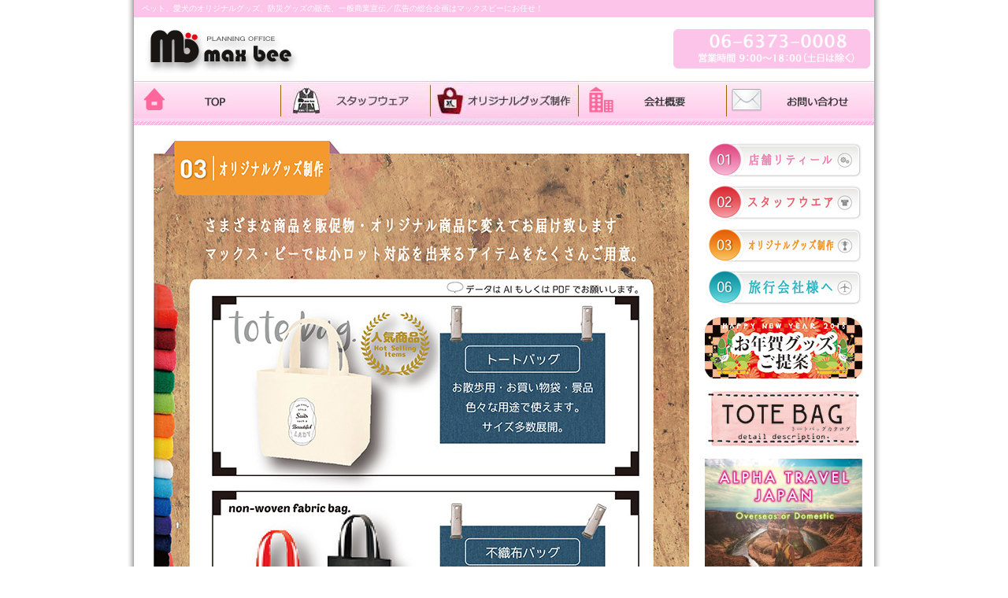

--- FILE ---
content_type: text/html; charset=UTF-8
request_url: http://max-bee.com/original_goods/
body_size: 2796
content:
<!DOCTYPE html PUBLIC "-//W3C//DTD XHTML 1.0 Strict//EN" "http://www.w3.org/TR/xhtml1/DTD/xhtml1-strict.dtd">
<html xmlns="http://www.w3.org/1999/xhtml">
<head>
<meta http-equiv="Content-Type" content="text/html; charset=utf-8" />
<title>株式会社マックス・ビー（max-bee） | オリジナルグッズ制作</title>
<meta name="description" content="株式会社マックス・ビー（max-bee）の会社概要です。マックスビーは貴方のペットのオリジナルグッズなどを作っています☆" />
<meta name="keywords" content="株式会社マックス・ビー,会社概要,ペット,愛犬,オリジナル,ロゴ入り,,写真入り,Tシャツ,販売" />
<link rel="alternate" media="handheld" type="application/xhtml+xml" href="/" />
<link rel="stylesheet" type="text/css" href="/themed/t00003/css/reset.css" />
<link rel="stylesheet" type="text/css" href="/themed/t00003/css/base.css" />
<link rel="stylesheet" type="text/css" href="/themed/t00003/css/style_pink.css" />
<script type="text/javascript" src="/themed/t00003/js/scrollsmoothly.js"></script>
<script type="text/javascript" src="/themed/t00003/js/script.js"></script>
<script type="text/javascript" src="/themed/t00003/js/swfobject.js"></script>
<script type="text/javascript" src="/js/jquery/jquery-1.3.2.min.js"></script>
<link rel="stylesheet" type="text/css" href="/img/sites/max-bee/test/base.css" />
<link rel="stylesheet" type="text/css" href="/img/sites/max-bee/css/style_pink.css" />
</head>

<body>
<script>
  (function(i,s,o,g,r,a,m){i['GoogleAnalyticsObject']=r;i[r]=i[r]||function(){
  (i[r].q=i[r].q||[]).push(arguments)},i[r].l=1*new Date();a=s.createElement(o),
  m=s.getElementsByTagName(o)[0];a.async=1;a.src=g;m.parentNode.insertBefore(a,m)
  })(window,document,'script','https://www.google-analytics.com/analytics.js','ga');

  ga('create', 'UA-83734432-1', 'auto');
  ga('send', 'pageview');

</script>
<div id="wrapper-out">
<div id="wrapper">
	<h1>ペット、愛犬のオリジナルグッズ、防災グッズの販売、一般商業宣伝／広告の総合企画はマックスビーにお任せ！</h1>
    <div id="header">
    	<div id="logo">
        	<a href="/"><img src="/img/sites/max-bee/img/logo.jpg" title="Max-bee" alt="Max-bee" /></a>        </div>
        <div id="information"><img src="/img/sites/max-bee/img/tel.jpg" alt="" /></div>
        <div id="header-nav">
    <ul id="nav-ul" class="group">
       <li id="nav-1"><a href="/"><img src="/img/sites/max-bee/img/m_top.jpg" alt="ペットのオリジナル商品を作るマックスビー" name="Image1" id="Image1" onmouseover="MM_swapImage('Image1','','/img/sites/max-bee/img/m_top_b.jpg',1)" onmouseout="MM_swapImgRestore()" /></a></li>
        <li id="nav-2"><a href="/staff_ware/"><img src="/img/sites/max-bee/img/m_staffwear.jpg" alt="スタッフウェア" name="Image2" id="Image2" onmouseover="MM_swapImage('Image2','','/img/sites/max-bee/img/m_staffwear_b.jpg',1)" onmouseout="MM_swapImgRestore()" /></a></li>
        <li id="nav-3"><a href="/original_goods/"><img src="/img/sites/max-bee/img/m_original.jpg" alt="オリジナルグッズ" name="Image3" id="Image3" onmouseover="MM_swapImage('Image3','','/img/sites/max-bee/img/m_original_b.jpg',1)" onmouseout="MM_swapImgRestore()" /></a></li>
        <li id="nav-4"><a href="/prof/"><img src="/img/sites/max-bee/img/m_prof.jpg" alt="会社概要" name="Image5" id="Image5" onmouseover="MM_swapImage('Image5','','/img/sites/max-bee/img/m_prof_b.jpg',1)" onmouseout="MM_swapImgRestore()" /></a></li>
        <li id="nav-5"><a href="/contact/"><img src="/img/sites/max-bee/img/m_contact.jpg" alt="お問い合わせ" name="Image6" id="Image6" onmouseover="MM_swapImage('Image6','','/img/sites/max-bee/img/m_contact_b.jpg',1)" onmouseout="MM_swapImgRestore()" /></a></li>
    </ul>
</div>    </div>
    <div id="contents-p2">
        <div id="left-col">
        <img src="/img/sites/max-bee/img/03_original_goods.jpg" />
		  </div>
		    
<div id="right-col">
	<div class="side_row">
		<p><a href="/display/"><img src="/img/sites/max-bee/img/side-navi_01.png"  alt="店舗リテール｜一般商業宣伝、広告および総合企画のマックスビー" /></a></p>
		<p><a href="/staff_ware/"><img src="/img/sites/max-bee/img/side-navi_02.png"  alt="プリント　スタッフウェア｜一般商業宣伝、広告および総合企画のマックスビー"  /></a></p>
		<p><a href="/original_goods/"><img src="/img/sites/max-bee/img/side-navi_03.png"  alt="オリジナルグッズ作成｜一般商業宣伝、広告および総合企画のマックスビー"  /></a></p>
		<p><a href="/travel/"><img src="/img/sites/max-bee/img/side-navi_06.png"  alt="旅行会社様へ｜一般商業宣伝、広告および総合企画のマックスビー"  /></a></p>
	</div>
	<!--
		<div class="side_row">
		<p><a href="/bousai/"><img src="/img/sites/max-bee/img/bousai_side_banner.jpg"  alt="ペット用防災セット｜一般商業宣伝、広告および総合企画のマックスビー"  /></a></p>
	</div>
	-->
	<div class="side_row">
		<p><a href="/newyear/"><img src="/img/sites/max-bee/img/newyear_side_banner.jpg" alt="お年賀グッズのご提案｜一般商業宣伝、広告および総合企画のマックスビー"  /></a></p>
	</div>
	<div class="side_row">
		<p><a href="/tote/"><img src="/img/sites/max-bee/img/tote_side_banner.png" alt="オリジナルトートバッグも作ります｜一般商業宣伝、広告および総合企画のマックスビー" /></a></p>
	</div>
	<div class="side_row">
		<a href="https://atj-nara.com/" target="_blank"><img src="/img/sites/max-bee/img/banner-atj.jpg" alt="ALPHA LINE" /></a>
	</div>
	<div class="side_row">
		<a href="https://alphaline-bus.com/" target="_blank"><img src="/img/sites/max-bee/img/banner-alpha-line.png" alt="ALPHA TRAVEL JAPAN" ></a>
	</div>
	<div class="side_row">
		<h2>株式会社マックス・ビー</h2>
		<div class="box">
			・<a href="/prof">会社概要</a><br />
			・<a href="/company">事業内容</a><br />
			・<a href="/privacy">プライバシーポリシー</a>
		</div>
	</div>
	<div class="side_row">
		<img src="/img/sites/max-bee/img/bar.jpg" />
	</div>
	<div class="side_row">
		<img src="/img/sites/max-bee/img/summary.jpg" />
	</div>
	株式会社マックス・ビー<br />
	大阪市北区本庄東1丁目6-21<br />
	ブリージェ天六ビル3F<br />
	TEL：06-6373-0008<br />
	FAX：06-6373-0099
</div>


	</div>
    <div id="pagetop"><a href="#wrapper">▲ページ上部へ戻る</a></div>
    <div id="footer-box">
    <div id="footer-link">
        <div id="link"><!--- ▼ -->
            <div id="f-box">

                <p class="fmenu">
                    <a href="/">TOP</a> |
                    <a href="/staff_ware/">スタッフウェア</a> ｜
                    <a href="/original_goods/" target="_blank">オリジナルグッズ制作</a> ｜
                    <a href="/prof/">会社概要</a> ｜
                    <a href="/company/">事業内容</a> ｜
                    <a href="/sitemap/">サイトマップ</a> |
                    <a href="/privacy/">プライバシーポリシー</a> ｜
                    <a href="/contact/">お問い合わせ</a>
                </p>

                <div class="box1">
                    <div class="logo">
                        <img src="/img/sites/max-bee/img/f_logo.jpg">
                    </div>
                    <div class="addr">
                        <p>大阪市北区本庄東1丁目6-21 ブリージェ天六ビル3F<br>
                            TEL: 06-6373-0008<br>
                            FAX: 06-6373-0099</p>
                    </div>
                    <br class="clear">
                </div><!-- box1 -->

                <div id="copyright2">
                    Copyright(C) <span onclick="show_edit()">2014</span>
                    <script type="text/javascript">
                        //<![CDATA[
                        function show_edit(){
                            location.href = "/edit/site:max-bee/uri:|";}
                        //]]>
                    </script>
                    株式会社マックス・ビー All Rights Reserved.    </div>

            </div><!-- f-box -->
            <!--- ▲ ---></div>
    </div>
    <div id="copyright">Copyright(C) <span onclick="show_edit()">2016</span>
        <script type="text/javascript">
            //<![CDATA[
            function show_edit(){
                location.href = "/edit/site:max-bee/uri:|";}
            //]]>
        </script>
        Max-bee All Rights Reserved.</div>
</div></div>
</div>
</body>
</html>



--- FILE ---
content_type: text/css
request_url: http://max-bee.com/themed/t00003/css/reset.css
body_size: 1183
content:
@charset "utf-8";
/* CSS Document */

/**************************************************
*
*	hp4u
*
*	reset.css
*
**************************************************/


/* ブラウザのスクロール表示の違いをなくす */
html {
	overflow: scroll;
	overflow: -moz-scrollbars-vertical;
	overflow-x: scroll;
}

* {
	font-family: "メイリオ", "ＭＳ Ｐゴシック", Osaka, "ヒラギノ角ゴ Pro W3";
}

/* IE 7 に対するフォントの種類 */
*:first-child+html * {
	font-family:
	"メイリオ", Meiryo,
	"MS P ゴシック", "MS P Gothic",
	sans-serif;
}

/* IE 6 に対するフォントの種類 */
* html * {
	font-family:
	"メイリオ", Meiryo,
	"MS P ゴシック", "MS P Gothic",
	sans-serif;
}

/* よく登場する要素のリセット */
h1, h2, h3, h4, h5, h6, p, address,
ul, ol, li, dl, dt, dd,
table, caption, th, td, img, form {
	margin: 0;
	padding: 0;
	border: none;
	font-style: normal;
	font-weight: normal;
	font-size: 100%;
	text-align: left;
	list-style-type: none;
	line-height: 1.2em;
}

/* 斜体を通常体に戻す */
address, em {
	font-style: normal;
}

/* YUI Fonts CSS を利用 */
body {
	font: 13px/1.231 arial, helvetica, clean, sans-serif; /* 通常のブラウザは13px */
	*font-size: small; /* IE全般はsmall */
	*font: x-small; /* IE 6/7後方互換モードはx-small */
}

/* IE 6以前で table へフォントサイズの継承がうまくいかない問題を回避 */
table {
	font-size: inherit;
	font: 100%;
}

/* IE 全般で pre や code の等幅フォントのサイズが小さくなるのを回避 */
pre, code, kbd, samp, tt {
	font-family: monospace;
	*font-size: 108%;
	line-height: 100%;
}

/* テキストエリア内文字サイズのブラウザ間での差異をなくす */
textarea {
	font-size: 100%;
}

/* 画像の下にできる隙間をなくす */
img {
	vertical-align: bottom;
}

/* 画像のリンクボーダーの非表示化 */
img {
	border: 0;
}
/* hr 要素は不可視で使う */
hr {
	display: none;
}

/* テーブルの表示方法の違いを解決 */
table {
	border-collapse: collapse;
	border-spacing: 0px;
}

.separator {
	font-family:Arial, Helvetica, sans-serif;
}

--- FILE ---
content_type: text/css
request_url: http://max-bee.com/themed/t00003/css/base.css
body_size: 8540
content:
@charset "utf-8";
/* CSS Document */

/**************************************************
*
*	t00003 base.css
*
*
**************************************************/

/* Common
------------------------------------------*/
html {
	margin: 0;
	padding: 0;
	height: 100%;
}

body {
	margin: 0;
	padding: 0;
	height: 100%;
	text-align: center;
	color: #333333;
	-webkit-text-size-adjust: 100%;
}

*html body {
	text-align: center;
}

/* Element
------------------------------------------*/
#contents-p1 #left-col h2,
#contents-p1 #left-col h3{
	height: 30px;
	padding: 0px 3px 0px 3px;
	line-height: 30px;
	font-weight: bold;
	color: #727272;
	letter-spacing: 0.15em;
	text-align: center;
}

p {
	padding: 2px;
}

/* Link
------------------------------------------*/
a {
	color: #0d80d1;
}

a:hover {
	color: #5ab3f2;
}


/* Layout
------------------------------------------*/
#wrapper-out {
	width: 960px;
	margin: 0 auto;
	background: url(/img/themed/t00003/wrapper_out_bg.gif) repeat-y;
}

#wrapper {
	width: 940px;
	margin: 0px auto;
	text-align: left;
}

#header {
	width: 940px;
	margin-top: 10px;
	background: #fff;
}

#contents-p1,
#contents-p2{
	width: 900px;
	background: #fff;
	overflow: hidden;
	margin: 20px 0px 0px 25px;
}


#contents-p1 #left-col {
	width: 200px;
	float: left;
	margin: 0px 0px 0px 0px;
	display: inline;
}

.box {
	margin: 0px 0px 0px 0px;
}

/* header
------------------------------------------*/
#header #logo {
	float: left;
	margin: 5px 0px 10px 15px;
}

#header #information {
	float: right;
	margin: 5px 5px 10px 0px;
}

/*#header #information .information-img {
	float: left;
}*/

#header-nav {
	clear: both;
	/*position: relative;*/
}

#header-nav ul {
	clear: both;
	height: 47px;
	list-style: none;
	letter-spacing: 0.2em;
	overflow: hidden;
}

#header-nav li {
	float: left;
}

#header-nav li a .nav-disp {
	/*position: absolute;*/
	text-indent: -10000px;
	display: none;
	border: 1px solid #f00;
}

#header-nav ul li a {
	display: block;
	text-decoration: none;
}

#header-nav ul li a:focus {
	outline: none;
}

#top-img {
	width: 680px;
	height: 250px;
	margin: 0px 0px 15px 0px;
}






/* sub-menu
------------------------------------------*/
#sub-menu {
	margin-bottom: 20px;
	background: #fafafa;
}

#sub-menu ul li a {
	text-decoration: none;
	color: #727272;
	display: block;
	border-bottom: 1px dotted #999999;
	background: url(../img/submenu_arrow.gif) 3px center no-repeat;
	padding: 5px 5px 5px 10px;
	zoom: 1;
}

#sub-menu a:hover {
	color: #fff;
	background: #bdb5aa url(../img/submenu_arrow2.gif) 4px center no-repeat;
}

/*▼▼▼▼▼▼▼▼▼▼ レイアウトＡ（左狭　右広）START ▼▼▼▼▼▼▼▼▼▼*/
/* レイアウトＡ
（左狭　右広　レイアウト）
------------------------------------------*/
#contents-p1 #right-col {
	width: 680px;
	float: right;
	margin: 0px 0px 0px 0px;
}


#contents-p1 #left-col {
	width: 200px;
	float: left;
	margin: 0px 0px 0px 0px;
}






/*************** ▼レイアウトＡ（Right）START▼ ***************/
/* レイアウトＡ（Right）
right-col（モジュール NEWS 部分）
------------------------------------------*/
#contents-p1 #right-col .news-center .box {
	padding: 10px;
}

#contents-p1 #right-col .news-center .box dt {
	margin: 0.7em 0 0.2em 0;
	padding: 0px 0px 0px 0px;
	font-weight: bold;
}

#contents-p1 #right-col .news-center .box dd {
	padding: 0.2em 0 0.7em 0em;
	border-bottom: 1px solid #ccc;
}






/* レイアウトＡ（Right）
right-col（モジュール NEWS_SCROLL 部分）
------------------------------------------*/
#contents-p1 #right-col .news_scroll-center .box {
	width: 658px;
	height: 200px;
	border:1px solid #BCBCBC;
	padding: 10px;
	overflow: auto;
	margin: 10px 0px;
}

#contents-p1 #right-col .news_scroll-center dt {
	font-weight: bold;
	padding: 7px 0px 3px 0px;
}

#contents-p1 #right-col .news_scroll-center dd {
	margin: 0px 0px 5px 0px;
	padding: 0px 0px 5px 15px;
}






/* レイアウトＡ（Right）
right-col（モジュール ARTICLE 部分）
------------------------------------------*/
#contents-p1 #right-col .article-center {
	padding: 0px 0px 0px 0px;
}

#contents-p1 #right-col .article-center .box {
	width: 660px;
	height: auto;
	padding: 10px;
}


#contents-p1 #right-col .article-center .box p {
	line-height: 1.3em;
}






/* レイアウトＡ（Right）
right-col（モジュール  部分）※nostyle
------------------------------------------*/
#contents-p1 #right-col .nostyle-center {
	padding: 0px 0px 0px 0px;
}

#contents-p1 #right-col .nostyle-center .box {
	width: 680px;
	background: #fff;
	height: auto;
	padding: 10px 0px;
}

#contents-p1 #right-col .nostyle-center .box p {
	margin: 0px;
	padding: 0px 0px 0px 0px;
	letter-spacing: 0;
	line-height: 1.3em;
}

#contents-p1 #right-col .nostyle-center .box img {
	margin: 0px;
	padding: 0px;
}






/* レイアウトＡ（Right）
right-col（モジュール COMPANY_INFO 部分）
------------------------------------------*/
#contents-p1 #right-col .company_info-center {
	width: 680px;
}

#contents-p1 #right-col .company_info-center {
	padding: 0px 0px 0px 0px;
}

#contents-p1 #right-col .company_info-center .box {
	width: 680px;
	margin: 10px 0px;
}

#contents-p1 #right-col .company_info-center table {
	width: 680px;
}

#contents-p1 #right-col .company_info-center table th {
	width: 120px;
	padding: 10px;
	letter-spacing: 0.1em;
	background: #f5f5f5;
	border: 1px solid #c7c7c7;
}

#contents-p1 #right-col .company_info-center table td {
	padding: 10px;
	line-height: 1.5;
	background: #fafafa;
	border: 1px solid #c7c7c7;
}






/* レイアウトＡ（Right）
right-col（モジュール CONTACT 部分）
------------------------------------------*/
#contents-p1 #right-col .contact-center {
	padding: 0px 0px 0px 0px;
}

#contents-p1 #right-col .contact-center .box {
	margin: 20px 0px 0px ;
	border: 1px solid #ffdd60;
	background: #ffffc9;
}

#contents-p1 #right-col .contact-center table {
	width: 660px;
	margin: 15px auto;
}

#contents-p1 #right-col .contact-center table th {
	padding: 10px;
	letter-spacing: 0.1em;
	border: 1px solid #c7c7c7;
	background: #efefe5;
}

#contents-p1 #right-col .contact-center table td {
	padding: 10px;
	line-height: 1.5;
	border: 1px solid #c7c7c7;
	background: #fff;
        word-wrap: break-word;
}

#contents-p1 #right-col .contact-center table td input {
	width: 460px;
}

#contents-p1 #right-col .contact-center table td textarea {
	height: 200px;
	width: 400px;
}

#contents-p1 #right-col .contact-center .box .submit-button {
	margin: 5px 0px 15px;
}

#contents-p1 #right-col .contact-center p {
	margin: 5px auto;
	text-align: center;
}

#contents-p1 #right-col .contact-center .inner-table {
	border: none;
	width: auto;
}

#contents-p1 #right-col .contact-center .inner-table td {
	padding: 5px;
	border: none;
	width: 200px;
	text-align: left;
        vertical-align: top;
}

#contents-p1 #right-col .contact-center p.example,
#contents-p1 #right-col .contact-center p.char {
	text-align: left;
}

#contents-p1 #right-col .contact-center table td .radio-style input {
    width: auto;
}

#contents-p1 #right-col .contact-center table td .radio-style label {
    display: inline-block;
    vertical-align: top;
    width: 440px;
}

#contents-p1 #right-col .contact-center table td .inner-table .input {
    width: 230px;
}

#contents-p1 #right-col .contact-center table td input.input-text-m {
    width: 50%;
}

#contents-p1 #right-col .contact-center table td input.input-text-s {
    width: 25%;
}


/* レイアウトＡ（Right）
right-col（モジュール FAQ 部分）
------------------------------------------*/
#contents-p1 #right-col .faq-center {
	padding: 0px 0px 0px 0px;
}

#contents-p1 #right-col .faq-center .box {
	width: 660px;
	_width: 658px;
	padding: 10px;
}

#contents-p1 #right-col .faq-center dt {
	padding: 7px 0px 3px 0px;
	margin: 3px 0px 3px 5px;
}

#contents-p1 #right-col .faq-center dd {
	margin: 15px 0px 15px 5px;
	padding: 0px 0px 15px 0px;
}





/* レイアウトＡ（Right）
right-col（モジュール BLOG 部分）
------------------------------------------*/
#contents-p1 #right-col .blog-center {
	padding: 0px 0px 20px 0px;
}
#contents-p1 #right-col .blog-center h2 {
	clear: both;
}

#contents-p1 #right-col .blog-center .box {
	width: 660px;
	margin: 15px 0px 30px 0px;
	padding: 0px 10px 10px 10px;
}

#contents-p1 #right-col .blog-center .box .blog-cate {
	width: 660px;
	margin: 0px 0px 0px 0px;
	font-size: 80%;
	border-bottom: 1px solid #454545;
}

#contents-p1 #right-col .blog-center .box .blog-content {
	font-size: 100%;
	line-height: 1.6;
	margin: 20px 0px 20px 0px;
}

#contents-p1 #right-col .blog-center .box .blog-com {
	/*float: right;
	width: 275px;*/
	font-size: 90%;
	text-align: right;
	margin: 0px 0px 20px 0px;
	border-top: 1px solid #313131;
	line-height: 1.6;
}






/* レイアウトＡ（Right）
right-col（モジュール BLOG コメント投稿一覧 部分）
------------------------------------------*/
#contents-p1 #right-col .blog-center .comment-box {
	clear: both;
}

#contents-p1 #right-col .blog-center .comment-box .comment-form {
}

#contents-p1 #right-col .blog-center .comment-box .comment-form .title {
	clear: both;
	font-size: 110%;
	height: 20px;
	margin: 15px 0px;
	color: #fff;
	background: #888;
	line-height: 1.9em;
	text-indent: 1em;
}

#contents-p1 #right-col .blog-center .comment-box .comment-form .comment {
	clear: both;
	padding: 10px 10px 10px;
	border-bottom: 1px solid #666;
}

#contents-p1 #right-col .blog-center .comment-box .comment-form .comment-info {
	/*width: 300px;*/
	margin: 5px 0px 30px 0px;
	font-size: 85%;
	text-align: right;
}





/* レイアウトＡ（Right）
right-col（モジュール BLOG コメント投稿フォーム 部分）
------------------------------------------*/
#contents-p1 #right-col .blog-center .comment-box .comment-post {
	clear: both;
	background: #e6e6e6;
	border: 1px solid #333;
	padding: 10px;
}

#contents-p1 #right-col .blog-center .comment-box .comment-post-box {
	margin: 0 auto;
}

#contents-p1 #right-col .blog-center .comment-box .comment-post-box input,
#contents-p1 #right-col .blog-center .comment-box .comment-post-box textarea {
	border: thin solid #b0b0b0;
}

#contents-p1 #right-col .blog-center .comment-box .comment-post-box p.title {
	margin: 5px 0px 0px;
	padding: 0;
}

#contents-p1 #right-col .blog-center .comment-box .comment-post-box p.s-img {
	margin: 5px 0px 0px;
}

#contents-p1 #right-col .blog-center .comment-box .comment-post-box p.s-img img {
	border: 1px solid #888;
}

#contents-p1 #right-col .blog-center .comment-box .comment-post-box .comment-area{
	width: 400px;
	height: 150px;

}

#contents-p1 #right-col .blog-center .comment-box .comment-post .submit {
	width: 50px;
	margin: 15px auto 0px;
}

#contents-p1 #right-col .blog-center .comment-box .comment-post .submit input {
	cursor: pointer;
}

/* レイアウトＡ
right-col（モデュール OPEN_HOURS 部分）
------------------------------------------*/
#contents-p1 #right-col .open_hours-center .box {
	width: 600px;
	height: auto;
	padding: 10px;
	margin: 0 auto 20px;
}

#contents-p1 #right-col .open_hours-center .box .oh_month {
	float: left;
	width: 185px;
	margin: 10px 0px 10px 80px;
}

#contents-p1 #right-col .open_hours-center .box .oh_month table {
	width: 100%;
	border-collapse: separate;
	border-spacing: 3px;
}

#contents-p1 #right-col .open_hours-center .box .oh_month caption {
	color: #404040;
	padding: 0px 0px 0px 5px;
	border-left: 2px solid #404040;
	margin-bottom: 4px;
}

#contents-p1 #right-col .open_hours-center .box .oh_month table td {
	text-align: center;
	padding: 2px 0;
}

#contents-p1 #right-col .open_hours-center .box .oh_month .oh_header_sunday {
	color: #f00;
}

#contents-p1 #right-col .open_hours-center .box .oh_desc {
	clear: both;
	margin: 0px auto;
}

#contents-p1 #right-col .open_hours-center .box .oh_desc td {
	padding: 3px;
}





/* レイアウトＡ（Right）
left-col（sub-menu部分）
------------------------------------------*/
#contents-p1 #left-col #sub-menu {
	width: 200px;
}

#contents-p1 #left-col #sub-menu ul {
	width: 200px;
	margin: 5px 0 9px;
	word-wrap: break-word;
}

/*************** ▲レイアウトＡ（Right）END▲ ***************/










/*************** ▼レイアウトＡ（Left）START▼ ***************/
/* レイアウトＡ（Left）
left-col（モジュール NEWS 部分）
------------------------------------------*/
#contents-p1 #left-col .news-left {
	width: 200px;
}

#contents-p1 #left-col .news-left .box {
	padding: 5px 5px 10px 5px;
}

#contents-p1 #left-col .news-left .box dt {
	clear: left;
	float: left;
	margin: 0.7em 0 0.7em 0;
	padding: 0px 0px 0px 5px;
	width: 200px;
	font-weight: bold;
}

#contents-p1 #left-col .news-left .box dd {
	padding: 0.7em 0 0.7em 0.7em;
	border-bottom: 1px dotted #bcbcbc;
	font-size: 85%;
}





/* レイアウトＡ（Left）
left-col（モジュール NEWS_SCROLL 部分）
------------------------------------------*/
#contents-p1 #left-col .news_scroll-left {
	padding: 0px 0px 0px 0px;
	margin: 0px 0px 20px 0px;
}

#contents-p1 #left-col .news_scroll-left .box {
	height: 150px;
	padding: 10px;
	overflow: auto;
	border: 1px solid #bcbcbc;
}

#contents-p1 #left-col .news_scroll-left dt {
	font-weight: bold;
	padding: 7px 0px 3px 0px;
	font-size: 90%;
	color: #003755;
	background: url(../img/new_icon.gif) no-repeat 7em center;
}

#contents-p1 #left-col .news_scroll-left dd {
	margin: 0px 0px 5px 0px;
	padding: 0px 0px 5px 15px;
	border-bottom: 1px dotted #bcbcbc;
	font-size: 85%;
}






/* レイアウトＡ（Left）
left-col（モジュール ARTICLE 部分）
------------------------------------------*/
#contents-p1 #left-col .article-left {
	padding: 0px 0px 0px 0px;
}

#contents-p1 #left-col .article-left .box {
	width: 180px;
	background: #fff;
	height: auto;
	padding: 10px;
}

#contents-p1 #left-col .article-left .box p {
	margin: 0px 5px 0px 5px;
	padding: 0px 0px 0px 0px;
	letter-spacing: 0;
	line-height: 1.3em;
}

#contents-p1 #left-col .article-left .box img {
	margin: 5px 0px 5px 0px;
	padding: 0px 0px 0px 0px;
}











/* レイアウトＡ（left）
left-col（モジュール  部分）※nostyle
------------------------------------------*/
#contents-p1 #left-col .nostyle-left {
	padding: 0px 0px 0px 0px;
}

#contents-p1 #left-col .nostyle-left .box {
	width: 200px;
	background: #fff;
	height: auto;
	padding: 0px;
}

#contents-p1 #left-col .nostyle-left .box p {
	margin: 0px 5px 0px 5px;
	padding: 0px 0px 0px 0px;
	letter-spacing: 0;
	line-height: 1.3em;
}

#contents-p1 #left-col .nostyle-left .box img {
	margin: 0px;
	padding: 0px;
}






/* レイアウトＡ（left）
left-col（モジュール COMPANY_INFO 部分）
------------------------------------------*/
#contents-p1 #right-col .company_info-center {
	padding: 0px 0px 0px 0px;
}

#contents-p1 #right-col .company_info-center table {
	/*width: 568px;*/
}

#contents-p1 #right-col .company_info-center table th {
	width: 120px;
	padding: 10px;
	letter-spacing: 0.1em;
}

#contents-p1 #right-col .company_info-center table td {
	padding: 10px;
	line-height: 1.5;
}





/* レイアウトＡ（Left）
left-col（モジュール CONTACT 部分）
------------------------------------------*/
#contents-p1 #left-col .contact-left {
	padding: 0px 0px 0px 0px;
}

#contents-p1 #left-col .contact-left table {
	width: 200px;
	margin: 15px 0px;
}

#contents-p1 #left-col .contact-left table th {
	width: 100px;
	padding: 10px;
	letter-spacing: 0.1em;
}

#contents-p1 #left-col .contact-left table td {
	padding: 10px;
	line-height: 1.5;
}

#contents-p1 #left-col .contact-left table td input {
	width: 100px;
}

#contents-p1 #left-col .contact-left table td textarea {
	height: 200px;
	width: 100px;
}

#contents-p1 #left-col .contact-left p {
	margin: 5px;
}

#contents-p1 #left-col .contact-left .inner-table {
	border: none;
	width: auto;
}

#contents-p1 #left-col .contact-left .inner-table td {
	padding: 0px;
	border: none;
	/width: 200px;
	text-align: left;
}


/* レイアウトＡ（Left）
left-col（モジュール FAQ 部分）
------------------------------------------*/
#contents-p1 #left-col .faq-left {
	margin: 0px 0px 20px 0px;
}

#contents-p1 #left-col .faq-left .box {
	width: 195px;
	/width: 193px;
	border: 1px solid #aaa;
	background: #fff;
	padding: 5px;
}

#contents-p1 #left-col .faq-left dt {
	margin:3px 0 3px 5px;
	padding:7px 0 3px;
}

#contents-p1 #left-col .faq-left dd {
	margin:15px 0 15px 5px;
	padding:0 0 15px;
}





/* レイアウトＡ（Left）
left-col（モジュール BLOG 部分）
------------------------------------------*/
#contents-p1 #left-col .blog-left {
	padding: 0px 0px 20px 0px;
}
#contents-p1 #left-col .blog-left h2 {
	clear: both;
}

#contents-p1 #left-col .blog-left .box {
	width: 190px;
	margin: 15px 0px 30px 0px;
	padding: 0px 10px 10px 10px;
}

#contents-p1 #left-col .blog-left .box .blog-cate {
	width: 190px;
	margin: 0px 0px 0px 0px;
	font-size: 80%;
	border-bottom: 1px solid #454545;
}

#contents-p1 #left-col .blog-left .box .blog-content {
	font-size: 100%;
	line-height: 1.6;
	margin: 20px 0px 20px 0px;
}

#contents-p1 #left-col .blog-left .box .blog-com {
	/*float: right;
	width: 275px;*/
	font-size: 90%;
	text-align: right;
	margin: 0px 0px 20px 0px;
	border-top: 1px solid #313131;
	line-height: 1.6;
}





/*left-col（モジュール BLOG コメント投稿一覧 部分）
------------------------------------------*/
#contents-p1 #left-col .blog-left .comment-box {
	clear: both;
}

#contents-p1 #left-col .blog-left .comment-box .comment-form {
}

#contents-p1 #left-col .blog-left .comment-box .comment-form .title {
	clear: both;
	font-size: 110%;
	height: 20px;
	margin: 15px 0px;
	color: #fff;
	background: #888;
	line-height: 1.9em;
	text-indent: 1em;
}

#contents-p1 #left-col .blog-left .comment-box .comment-form .comment {
	clear: both;
	padding: 10px 10px 10px;
	border-bottom: 1px solid #666;
}

#contents-p1 #left-col .blog-left .comment-box .comment-form .comment-info {
	/*width: 300px;*/
	margin: 5px 0px 30px 0px;
	font-size: 85%;
	text-align: right;
}





/*left-col（モジュール BLOG コメント投稿フォーム 部分）
------------------------------------------*/
#contents-p1 #left-col .blog-left .comment-box .comment-post {
	clear: both;
	background: #e6e6e6;
	border: 1px solid #333;
	padding: 10px;
}

#contents-p1 #left-col .blog-left .comment-box .comment-post-box {
	margin: 0 auto;
}

#contents-p1 #left-col .blog-left .comment-box .comment-post-box input,
#contents-p1 #left-col .blog-left .comment-box .comment-post-box textarea {
	border: thin solid #b0b0b0;
}

#contents-p1 #left-col .blog-left .comment-box .comment-post-box p.title {
	margin: 5px 0px 0px;
	padding: 0;
}

#contents-p1 #left-col .blog-left .comment-box .comment-post-box p.s-img {
	margin: 5px 0px 0px;
}

#contents-p1 #left-col .blog-left .comment-box .comment-post-box p.s-img img {
	border: 1px solid #888;
}

#contents-p1 #left-col .blog-left .comment-box .comment-post-box .comment-area{
	width: 400px;
	height: 150px;

}

#contents-p1 #left-col .blog-left .comment-box .comment-post .submit {
	width: 50px;
	margin: 15px auto 0px;
}

#contents-p1 #left-col .blog-left .comment-box .comment-post .submit input {
	cursor: pointer;
}

/* レイアウトＡ
left-col（モデュール OPEN_HOURS 部分）
------------------------------------------*/
#contents-p1 #left-col .open_hours-left .box {
	padding: 15px 0px 25px;
	width: 190px;
	color: #333333;
}

#contents-p1 #left-col .open_hours-left .box .oh_month {
	width: 185px;
	margin: 0px auto 40px;
}

#contents-p1 #left-col .open_hours-left .box .oh_month table {
	width: 100%;
	border-collapse: separate;
	border-spacing: 3px;
}

#contents-p1 #left-col .open_hours-left .box .oh_month caption {
	color: #404040;
	padding: 0px 0px 0px 5px;
	border-left: 2px solid #404040;
	margin-bottom: 4px;
}

#contents-p1 #left-col .open_hours-left .box .oh_month table td {
	text-align: center;
	padding: 2px 0;
}

#contents-p1 #left-col .open_hours-left .box .oh_month .oh_header_sunday {
	color: #f00;
}

#contents-p1 #left-col .open_hours-left .box .oh_desc {
	clear: both;
	margin: -30px auto 0;
}

#contents-p1 #left-col .open_hours-left .box .oh_desc td {
	padding: 3px;
}




/*************** ▲レイアウトＡ（Left）END▲ ***************/

/*▲▲▲▲▲▲▲▲▲▲ レイアウトＡ（左狭　右広）END ▲▲▲▲▲▲▲▲▲▲*/










/*▼▼▼▼▼▼▼▼▼▼ レイアウトＣ（左広　右狭）START ▼▼▼▼▼▼▼▼▼▼*/
/* レイアウトＣ
（左広　右狭　レイアウト）
------------------------------------------*/
#contents-p2 #left-col {
	width: 680px;
	float: left;
	margin: 0px 0px 0px 0px;
}


#contents-p2 #right-col {
	width: 200px;
	float: right;
	margin: 0px 0px 0px 0px;
}

/*************** ▼レイアウトＣ（Left）START▼ ***************/
/* レイアウトＣ（Left）
left-col（モジュール NEWS 部分）
------------------------------------------*/
#contents-p2 #left-col .news-left .box {
	padding: 10px;
}

#contents-p2 #left-col .news-left .box dt {
	margin: 0.7em 0 0.2em 0;
	padding: 0px 0px 0px 0px;
	font-weight: bold;
}

#contents-p2 #left-col .news-left .box dd {
	padding: 0.2em 0 0.7em 0em;
}






/* レイアウトＣ（Left）
left-col（モジュール NEWS_SCROLL 部分）
------------------------------------------*/
#contents-p2 #left-col .news_scroll-left .box {
	width: 658px;
	height: 200px;
	border:1px solid #BCBCBC;
	padding: 10px;
	overflow: auto;
	margin: 10px 0px;
}

#contents-p2 #left-col .news_scroll-left dt {
	font-weight: bold;
	padding: 7px 0px 3px 0px;
}

#contents-p2 #left-col .news_scroll-left dd {
	margin: 0px 0px 5px 0px;
	padding: 0px 0px 5px 15px;
}






/* レイアウトＣ（Left）
left-col（モジュール ARTICLE 部分）
------------------------------------------*/
#contents-p2 #left-col .article-left {
	padding: 0px 0px 0px 0px;
}

#contents-p2 #left-col .article-left .box {
	width: 660px;
	height: auto;
	padding: 10px;
}

#contents-p2 #left-col .article-left .box p {
	line-height: 1.3em;
}





/* レイアウトＣ（Left）
left-col（モジュール  部分）※nostyle
------------------------------------------*/
#contents-p2 #left-col .nostyle-left {
	padding: 0px 0px 0px 0px;
}

#contents-p2 #left-col .nostyle-left .box {
	width: 680px;
	background: #fff;
	height: auto;
	padding: 10px 0px;
}

#contents-p2 #left-col .nostyle-left .box p {
	margin: 0px;
	padding: 0px 0px 0px 0px;
	letter-spacing: 0;
	line-height: 1.3em;
}

#contents-p2 #left-col .nostyle-left .box img {
	margin: 0px;
	padding: 0px;
}






/* レイアウトＣ（Left）
left-col（モジュール COMPANY_INFO 部分）
------------------------------------------*/
#contents-p2 #left-col .company_info-left {
	width: 680px;
}

#contents-p2 #left-col .company_info-left {
	padding: 0px 0px 0px 0px;
}

#contents-p2 #left-col .company_info-left .box {
	width: 680px;
	margin: 10px 0px;
}

#contents-p2 #left-col .company_info-left table {
	width: 680px;
}

#contents-p2 #left-col .company_info-left table th {
	width: 120px;
	padding: 10px;
	letter-spacing: 0.1em;
	background: #f5f5f5;
	border: 1px solid #c7c7c7;
}

#contents-p2 #left-col .company_info-left table td {
	padding: 10px;
	line-height: 1.5;
	background: #fafafa;
	border: 1px solid #c7c7c7;
}






/* レイアウトＣ（Left）
left-col（モジュール CONTACT 部分）
------------------------------------------*/
#contents-p2 #left-col .contact-left {
	padding: 0px 0px 0px 0px;
}

#contents-p2 #left-col .contact-left .box {
	margin: 20px 0px 0px ;
	border: 1px solid #ffdd60;
	background: #ffffc9;
}

#contents-p2 #left-col .contact-left table {
	width: 660px;
	margin: 15px auto;
}

#contents-p2 #left-col .contact-left table th {
	padding: 10px;
	letter-spacing: 0.1em;
	border: 1px solid #c7c7c7;
	background: #efefe5;
}

#contents-p2 #left-col .contact-left table td {
	padding: 10px;
	line-height: 1.5;
	border: 1px solid #c7c7c7;
	background: #fff;
        word-wrap: break-word;
}

#contents-p2 #left-col .contact-left table td input {
	width: 460px;
}

#contents-p2 #left-col .contact-left table td textarea {
	height: 200px;
	width: 400px;
}

#contents-p2 #left-col .contact-left .box .submit-button {
	margin: 5px 0px 15px;
}

#contents-p2 #left-col .contact-left p {
	margin: 5px auto;
	text-align: center;
}

#contents-p2 #left-col .contact-left p.example,
#contents-p2 #left-col .contact-left p.char {
	text-align: left;
}

#contents-p2 #left-col .contact-left .inner-table {
	border: none;
	width: auto;
}

#contents-p2 #left-col .contact-left .inner-table td {
	padding: 5px;
	border: none;
	width: 200px;
	text-align: left;
        vertical-align: top;
}

#contents-p2 #left-col .contact-left table td .radio-style input {
    width: auto;
}

#contents-p2 #left-col .contact-left table td .radio-style label {
    display: inline-block;
    vertical-align: top;
    width: 440px;
}

#contents-p2 #left-col .contact-left table td .inner-table .input {
    width: 230px;
}

#contents-p2 #left-col .contact-left table td input.input-text-m {
    width: 50%;
}

#contents-p2 #left-col .contact-left table td input.input-text-s {
    width: 25%;
}


/* レイアウトＣ（Left）
left-col（モジュール FAQ 部分）
------------------------------------------*/
#contents-p2 #left-col .faq-left {
	padding: 0px 0px 0px 0px;
}

#contents-p2 #left-col .faq-left .box {
	width: 660px;
	/width: 658px;
	padding: 10px;
}

#contents-p2 #left-col .faq-left dt {
	padding: 7px 0px 3px 0px;
	margin: 3px 0px 3px 5px;
}

#contents-p2 #left-col .faq-left dd {
	margin: 15px 0px 15px 5px;
	padding: 0px 0px 15px 0px;
}





/* レイアウトＣ（Left）
left-col（モジュール BLOG 部分）
------------------------------------------*/
#contents-p2 #left-col .blog-left {
	padding: 0px 0px 20px 0px;
}
#contents-p2 #left-col .blog-left h2 {
	clear: both;
}

#contents-p2 #left-col .blog-left .box {
	width: 660px;
	margin: 15px 0px 30px 0px;
	padding: 0px 10px 10px 10px;
}

#contents-p2 #left-col .blog-left .box .blog-cate {
	width: 660px;
	margin: 0px 0px 0px 0px;
	font-size: 80%;
	border-bottom: 1px solid #454545;
}

#contents-p2 #left-col .blog-left .box .blog-content {
	font-size: 100%;
	line-height: 1.6;
	margin: 20px 0px 20px 0px;
}

#contents-p2 #left-col .blog-left .box .blog-com {
	/*float: right;
	width: 275px;*/
	font-size: 90%;
	text-align: right;
	margin: 0px 0px 20px 0px;
	border-top: 1px solid #313131;
	line-height: 1.6;
}





/*left-col（モジュール BLOG コメント投稿一覧 部分）
------------------------------------------*/
#contents-p2 #left-col .blog-left .comment-box {
	clear: both;
}

#contents-p2 #left-col .blog-left .comment-box .comment-form {
}

#contents-p2 #left-col .blog-left .comment-box .comment-form .title {
	clear: both;
	font-size: 110%;
	height: 20px;
	margin: 15px 0px;
	color: #fff;
	background: #888;
	line-height: 1.9em;
	text-indent: 1em;
}

#contents-p2 #left-col .blog-left .comment-box .comment-form .comment {
	clear: both;
	padding: 10px 10px 10px;
	border-bottom: 1px solid #666;
}

#contents-p2 #left-col .blog-left .comment-box .comment-form .comment-info {
	/*width: 300px;*/
	margin: 5px 0px 30px 0px;
	font-size: 85%;
	text-align: right;
}





/*left-col（モジュール BLOG コメント投稿フォーム 部分）
------------------------------------------*/
#contents-p2 #left-col .blog-left .comment-box .comment-post {
	clear: both;
	background: #e6e6e6;
	border: 1px solid #333;
	padding: 10px;
}

#contents-p2 #left-col .blog-left .comment-box .comment-post-box {
	margin: 0 auto;
}

#contents-p2 #left-col .blog-left .comment-box .comment-post-box input,
#contents-p2 #left-col .blog-left .comment-box .comment-post-box textarea {
	border: thin solid #b0b0b0;
}

#contents-p2 #left-col .blog-left .comment-box .comment-post-box p.title {
	margin: 5px 0px 0px;
	padding: 0;
}

#contents-p2 #left-col .blog-left .comment-box .comment-post-box p.s-img {
	margin: 5px 0px 0px;
}

#contents-p2 #left-col .blog-left .comment-box .comment-post-box p.s-img img {
	border: 1px solid #888;
}

#contents-p2 #left-col .blog-left .comment-box .comment-post-box .comment-area{
	width: 400px;
	height: 150px;

}

#contents-p2 #left-col .blog-left .comment-box .comment-post .submit {
	width: 50px;
	margin: 15px auto 0px;
}

#contents-p2 #left-col .blog-left .comment-box .comment-post .submit input {
	cursor: pointer;
}

/* レイアウトＣ
left-col（モデュール OPEN_HOURS 部分）
------------------------------------------*/
#contents-p2 #left-col .open_hours-left .box {
	width: 600px;
	height: auto;
	padding: 10px;
	margin: 0 auto 20px;
}

#contents-p2 #left-col .open_hours-left .box .oh_month {
	float: left;
	width: 185px;
	margin: 10px 0px 10px 80px;
}

#contents-p2 #left-col .open_hours-left .box .oh_month table {
	width: 100%;
	border-collapse: separate;
	border-spacing: 3px;
}

#contents-p2 #left-col .open_hours-left .box .oh_month caption {
	color: #404040;
	padding: 0px 0px 0px 5px;
	border-left: 2px solid #404040;
	margin-bottom: 4px;
}

#contents-p2 #left-col .open_hours-left .box .oh_month table td {
	text-align: center;
	padding: 2px 0;
}

#contents-p2 #left-col .open_hours-left .box .oh_month .oh_header_sunday {
	color: #f00;
}

#contents-p2 #left-col .open_hours-left .box .oh_desc {
	clear: both;
	margin: 0px auto;
}

#contents-p2 #left-col .open_hours-left .box .oh_desc td {
	padding: 3px;
}

/*************** ▲レイアウトＣ（Left）END▲ ***************/










/*************** ▼レイアウトＣ（Right）START▼ ***************/
/* レイアウトＣ（Right）
right-col（モジュール NEWS 部分）
------------------------------------------*/
#contents-p2 #right-col .news-center {
	width: 200px;
}

#contents-p2 #right-col .news-center .box {
	padding: 5px 5px 10px 5px;
}

#contents-p2 #right-col .news-center .box dt {
	clear: left;
	float: left;
	margin: 0.7em 0 0.7em 0;
	padding: 0px 0px 0px 5px;
	width: 200px;
	font-weight: bold;
}

#contents-p2 #right-col .news-center .box dd {
	padding: 0.7em 0 0.7em 0.7em;
	border-bottom: 1px dotted #bcbcbc;
	font-size: 85%;
}






/* レイアウトＣ（Right）
right-col（モジュール NEWS_SCROLL 部分）
------------------------------------------*/
#contents-p2 #right-col .news_scroll-center {
	padding: 0px 0px 0px 0px;
	margin: 0px 0px 20px 0px;
}


#contents-p2 #right-col .news_scroll-center .box {
	height: 150px;
	padding: 10px;
	overflow: auto;
	border: 1px solid #bcbcbc;
}

#contents-p2 #right-col .news_scroll-center dt {
	font-weight: bold;
	padding: 7px 0px 3px 0px;
	font-size: 90%;
	color: #003755;
	background: url(../img/new_icon.gif) no-repeat 7em center;
}

#contents-p2 #right-col .news_scroll-center dd {
	margin: 0px 0px 5px 0px;
	padding: 0px 0px 5px 15px;
	border-bottom: 1px dotted #bcbcbc;
	font-size: 85%;
}






/* レイアウトＣ（Right）
right-col（モジュール ARTICLE 部分）
------------------------------------------*/
#contents-p2 #right-col .article-center {
	padding: 0px 0px 0px 0px;
}

#contents-p2 #right-col .article-center .box {
	width: 180px;
	background: #fff;
	height: auto;
	padding: 10px;
}

#contents-p2 #right-col .article-center .box p {
	margin: 0px 5px 0px 5px;
	padding: 0px 0px 0px 0px;
	letter-spacing: 0;
	line-height: 1.3em;
}

#contents-p2 #right-col .article-center .box img {
	margin: 5px 0px 5px 0px;
	padding: 0px 0px 0px 0px;
}






/* レイアウトＣ（Right）
right-col（モジュール  部分）※nostyle
------------------------------------------*/
#contents-p2 #right-col .nostyle-center {
	padding: 0px 0px 0px 0px;
}

#contents-p2 #right-col .nostyle-center .box {
	width: 200px;
	background: #fff;
	height: auto;
	padding: 0px;
}

#contents-p2 #right-col .nostyle-center .box p {
	margin: 0px;
	padding: 0px 0px 0px 0px;
	letter-spacing: 0;
	line-height: 1.3em;
}

#contents-p2 #right-col .nostyle-center .box img {
	margin: 0px;
	padding: 0px;
}






/* レイアウトＣ（Right）
right-col（モジュール COMPANY_INFO 部分）
------------------------------------------*/
#contents-p2 #right-col .company_info-center {
	padding: 0px 0px 0px 0px;
}

#contents-p2 #right-col .company_info-center table {
	/*width: 568px;*/
}

#contents-p2 #right-col .company_info-center table th {
	width: 120px;
	padding: 10px;
	letter-spacing: 0.1em;
}

#contents-p2 #right-col .company_info-center table td {
	padding: 10px;
	line-height: 1.5;
}

/* レイアウトＣ（Right）
right-col（モジュール CONTACT 部分）
------------------------------------------*/
#contents-p2 #right-col .contact-center {
	padding: 0px 0px 0px 0px;
}

#contents-p2 #right-col .contact-center table {
	width: 568px;
	margin: 10px 0px;
}

#contents-p2 #right-col .contact-center table th {
	width: 120px;
	padding: 10px;
	letter-spacing: 0.1em;
}

#contents-p2 #right-col .contact-center table td {
	padding: 10px;
	line-height: 1.5;
}

#contents-p2 #right-col .contact-center table td textarea {
	height: 200px;
}

#contents-p2 #right-col .contact-center p {
	margin: 5px;
}

#contents-p2 #right-col .contact-center .inner-table {
	border: none;
	width: auto;
}

#contents-p2 #right-col .contact-center .inner-table td {
	padding: 0px;
	border: none;
	/width: 200px;
	text-align: left;
}

#contents-p2 #right-col .contact-center table td .radio-style input,
        width: auto;
}

/* レイアウトＣ（Right）
right-col（モジュール FAQ 部分）
------------------------------------------*/
#contents-p2 #right-col .faq-center {
	margin: 0px 0px 20px 0px;
}

#contents-p2 #right-col .faq-center .box {
	width: 195px;
	/width: 193px;
	border: 1px solid #aaa;
	background: #fff;
	padding: 5px;
}

#contents-p2 #right-col .faq-center dt {
	margin:3px 0 3px 5px;
	padding:7px 0 3px;
}

#contents-p2 #right-col .faq-center dd {
	margin:15px 0 15px 5px;
	padding:0 0 15px;
}





/* レイアウトＣ（Right）
left-col（sub-menu部分）
------------------------------------------*/
#contents-p2 #left-col #sub-menu {
	width: 200px;
}

#contents-p2 #left-col #sub-menu ul {
	width: 200px;
	margin: 5px 0 9px;
	word-wrap: break-word;
}




/* レイアウトＣ（Right）
Right-col（モジュール BLOG 部分）
------------------------------------------*/
#contents-p2 #right-col .blog-center {
	padding: 0px 0px 20px 0px;
}
#contents-p2 #right-col .blog-center h2 {
	clear: both;
}

#contents-p2 #right-col .blog-center .box {
	width: 180px;
	margin: 15px 0px 30px 0px;
	padding: 0px 10px 10px 10px;
}

#contents-p2 #right-col .blog-center .box .blog-cate {
	width: 180px;
	margin: 0px 0px 0px 0px;
	font-size: 80%;
	border-bottom: 1px solid #454545;
}

#contents-p2 #right-col .blog-center .box .blog-content {
	font-size: 100%;
	line-height: 1.6;
	margin: 20px 0px 20px 0px;
}

#contents-p2 #right-col .blog-center .box .blog-com {
	/*float: right;
	width: 275px;*/
	font-size: 90%;
	text-align: right;
	margin: 0px 0px 20px 0px;
	border-top: 1px solid #313131;
	line-height: 1.6;
}





/*Right-col（モジュール BLOG コメント投稿一覧 部分）
------------------------------------------*/
#contents-p2 #right-col .blog-center .comment-box {
	clear: both;
}

#contents-p2 #right-col .blog-center .comment-box .comment-form {
}

#contents-p2 #right-col .blog-center .comment-box .comment-form .title {
	clear: both;
	font-size: 110%;
	height: 20px;
	margin: 15px 0px;
	color: #fff;
	background: #888;
	line-height: 1.9em;
	text-indent: 1em;
}

#contents-p2 #right-col .blog-center .comment-box .comment-form .comment {
	clear: both;
	padding: 10px 10px 10px;
	border-bottom: 1px solid #666;
}

#contents-p2 #right-col .blog-center .comment-box .comment-form .comment-info {
	/*width: 300px;*/
	margin: 5px 0px 30px 0px;
	font-size: 85%;
	text-align: right;
}





/*Right-col（モジュール BLOG コメント投稿フォーム 部分）
------------------------------------------*/
#contents-p2 #right-col .blog-center .comment-box .comment-post {
	clear: both;
	background: #e6e6e6;
	border: 1px solid #333;
	padding: 10px;
}

#contents-p2 #right-col .blog-center .comment-box .comment-post-box {
	margin: 0 auto;
}

#contents-p2 #right-col .blog-center .comment-box .comment-post-box input,
#contents-p2 #right-col .blog-center .comment-box .comment-post-box textarea {
	border: thin solid #b0b0b0;
}

#contents-p2 #right-col .blog-center .comment-box .comment-post-box p.title {
	margin: 5px 0px 0px;
	padding: 0;
}

#contents-p2 #right-col .blog-center .comment-box .comment-post-box p.s-img {
	margin: 5px 0px 0px;
}

#contents-p2 #right-col .blog-center .comment-box .comment-post-box p.s-img img {
	border: 1px solid #888;
}

#contents-p2 #right-col .blog-center .comment-box .comment-post-box .comment-area{
	width: 400px;
	height: 150px;

}

#contents-p2 #right-col .blog-center .comment-box .comment-post .submit {
	width: 50px;
	margin: 15px auto 0px;
}

#contents-p2 #right-col .blog-center .comment-box .comment-post .submit input {
	cursor: pointer;
}

/* レイアウトＣ（Right）
right-col（モデュール OPEN_HOURS 部分）
------------------------------------------*/
#contents-p2 #right-col .open_hours-center .box {
	padding: 15px 0px 25px;
	width: 190px;
	color: #333333;
}

#contents-p2 #right-col .open_hours-center .box .oh_month {
	width: 185px;
	margin: 0px auto 40px;
}

#contents-p2 #right-col .open_hours-center .box .oh_month table {
	width: 100%;
	border-collapse: separate;
	border-spacing: 3px;
}

#contents-p2 #right-col .open_hours-center .box .oh_month caption {
	color: #404040;
	padding: 0px 0px 0px 5px;
	border-center: 2px solid #404040;
	margin-bottom: 4px;
}

#contents-p2 #right-col .open_hours-center .box .oh_month table td {
	text-align: center;
	padding: 2px 0;
}

#contents-p2 #right-col .open_hours-center .box .oh_month .oh_header_sunday {
	color: #f00;
}

#contents-p2 #right-col .open_hours-center .box .oh_desc {
	clear: both;
	margin: -30px auto 0;
}

#contents-p2 #right-col .open_hours-center .box .oh_desc td {
	padding: 3px;
}

/*************** ▲レイアウトＣ（Right）END▲ ***************/

/*▲▲▲▲▲▲▲▲▲▲ レイアウトＣ（左広　右狭）END ▲▲▲▲▲▲▲▲▲▲*/


/*▼▼▼▼▼▼▼▼▼▼ オンラインショップ設定 START ▼▼▼▼▼▼▼▼▼▼*/
/* レイアウトＡ
/* right-col（モデュール SHOP 部分）
------------------------------------------*/
#contents-p1 #right-col .shop-center h3 {
	color: #760000;
}

#contents-p1 #right-col .shop-center {
	width: 680px;
	padding: 0px;
}

#contents-p1 #right-col .shop-center h2 {
	margin-bottom: 20px;
}

#contents-p1 #right-col .shop-center .view-cart {
	margin: 0px 0px 10px 5px;
	display: block;
	text-indent: -9999px;
	width: 206px;
	height: 32px;
	overflow: hidden;
	outline: none;
	border: none;
	background: url(/img/themed/show_cart_btn.gif) 0px 0px no-repeat;
}

#contents-p1 #right-col .shop-center input.view-cart {
	margin: 0px 0px 10px 5px;
	display: block;
	cursor: pointer;
	text-indent: -9999px;
	width: 206px;
	height: 32px;
	overflow: hidden;
	outline: none;
	border: none;
	background: url(/img/themed/show_cart_btn.gif) 0px 0px no-repeat;
}

#contents-p1 #right-col .shop-center a.view-cart:hover {
	filter: Alpha(opacity=80);
	opacity: 0.8; /*firefox safari*/
}

#contents-p1 #right-col .shop-center .box {
	clear: both;
	/*margin: 5px 10px;
	padding: 10px;*/
	/*border: 1px solid #dedede;*/
	overflow: hidden;
}

#contents-p1 #right-col .shop-center .box .item-img img {
	max-width: 658px;
}

#contents-p1 #right-col .shop-center .cart {
	width: 200px;
	height: 30px;
	overflow: hidden;
	margin-top: 5px;
}

#contents-p1 #right-col .shop-center .cart-select {
	float: left;
}

#contents-p1 #right-col .shop-center .add-cart {
	float: right;
	cursor: pointer;
	text-indent: -9999px;
	text-align: left;
	width: 130px;
	border: none;
	height: 24px;
	display: block;
	background: url(/img/themed/cart_add_btn.gif) 0px 0px no-repeat;
}

#contents-p1 #right-col .shop-center .cart p.no-stock {
	font-size: 0.8em;
	margin: 0px 0px 0px 60px;
	letter-spacing: 0;
	color: #f00;
}

*+html:first-child body #contents-p1 #right-center .shop-left .add-cart {
	padding-left: 300px; /*適当*/
}

#contents-p1 #right-col .shop-center .add-cart:hover {
	filter: Alpha(opacity=80);
	opacity: 0.8; /*firefox safari*/
}

#contents-p1 #right-col .shop-center .paging {
	/*width: 150px;
	margin: 0 auto;
	text-align: center;*/
	margin: 10px;
}

#contents-p1 #right-col .shop-center .paging .current-page {
	font-weight: bold;
	color: #ce0000;
	margin: 0px 4px 0px 2px;
}

#contents-p1 #right-col .shop-center .paging a {
	display: inline-block;
	border: 1px solid #999;
	padding: 3px 7px;
	text-decoration: none;
	color: #777;
}

#contents-p1 #right-col .shop-center .paging a:hover {
	color: #222;
	border: 1px solid #222;
}

#contents-p1 #right-col .shop-center .item-title {
	font-weight: bold;
}

#contents-p1 #right-col .shop-center .item-desc {
	width: 648px;
	padding: 10px;
	margin: 10px 0;
	border: 1px solid #ccc;
}

#contents-p1 #right-col .shop-center .price {
	font-weight: bold;
	font-family: Meiryo,"メイリオ","ＭＳ Ｐゴシック",Osaka,Tahoma,sans-serif;
	/*color: #e00;
	font-weight: bold;
	*/
}

#contents-p1 #right-col .shop-center .btn-back-panel {
	margin-top: 10px;
}

#contents-p1 #right-col .shop-center .btn-back-panel button {
	background: #333;
	color: #fff;
	border: #333;
	font-size: 90%;
}

#contents-p1 #right-col .shop-center .btn-back-panel button:hover {
	cursor: pointer;
	filter: Alpha(opacity=80);
	opacity: 0.8; /*firefox safari*/
}

/*************** ▲レイアウトA（Right）END▲ ***************/

/* レイアウトＡ
left-col（モデュール SHOP 部分）
------------------------------------------*/
#contents-p1 #left-col .shop-left {
	padding: 0px;
}

#contents-p1 #left-col .shop-left .box {
	margin: 5px 0px 20px 0px;
	padding: 10px;
	border: 1px solid #dedede;
	overflow: hidden;
	background: #fff;
	/*width: 184px;*/
}

#contents-p1 #left-col .shop-left li.a-parent {
	font-weight: bold;
	text-decoration: none;
	margin-top: 5px;
	padding: 8px 3px 3px 3px;
	border-top: 1px dotted #dedede;
}

#contents-p1 #left-col .shop-left li.a-parent a {
	color: #333;
	padding: 0px 0px 0px 1em;
	text-decoration: none;
	background: url(/img/themed/t00003/item_arrow_black.gif) 0px center no-repeat;
}

#contents-p1 #left-col .shop-left li.a-child {
	text-decoration: none;
	padding: 3px 0px 3px 1em;
	background: url(/img/themed/t00003/item_arrow_black.gif) 1em center no-repeat;
}

#contents-p1 #left-col .shop-left li.a-child a {
	text-decoration: none;
	/*background: url(/img/themed/item_arrow_black.gif) 0px 0px no-repeat;*/
	padding: 0px 0px 0px 1em;
	color: #333;
}

#contents-p1 #left-col .shop-left li.a-sun {
	text-decoration: none;
	padding: 3px 0px 3px 2em;
}

#contents-p1 #left-col .shop-left li.a-sun a {
	text-decoration: none;
	padding: 0px 0px 0px 1em;
	background: url(/img/themed/t00003/item_arrow_black.gif) 0 center no-repeat;
	color: #333;
}

#contents-p1 #left-col .shop-left li.a-parent a:hover,
#contents-p1 #left-col .shop-left li.a-child a:hover,
#contents-p1 #left-col .shop-left li.a-sun a:hover {
	color: #5ab3f2;
}

/*************** ▲レイアウトA（Left）END▲ ***************/

/* レイアウトＣ
/* left-col（モデュール SHOP 部分）
------------------------------------------*/
#contents-p2 #left-col .shop-left h3 {
	color: #760000;
}

#contents-p2 #left-col .shop-left {
	width: 680px;
	padding: 0px;
}

#contents-p2 #left-col .shop-left h2 {
	margin-bottom: 20px;
}

/*
#contents-p2 #left-col .shop-left a.view-cart {
	margin: 0px 0px 0px 5px;
	display: block;
	text-indent: -9999px;
	width: 206px;
	height: 32px;
	overflow:hidden;
	outline:none;
	background: url(/img/themed/show_cart_btn.gif) 0px 0px no-repeat;
}
*/

#contents-p2 #left-col .shop-left .view-cart {
	margin: 0px 0px 10px 5px;
	display: block;
	text-indent: -9999px;
	width: 206px;
	height: 32px;
	overflow: hidden;
	outline: none;
	border: none;
	background: url(/img/themed/show_cart_btn.gif) 0px 0px no-repeat;
}

#contents-p2 #left-col .shop-left input.view-cart {
	margin: 0px 0px 10px 5px;
	display: block;
	cursor: pointer;
	text-indent: -9999px;
	width: 206px;
	height: 32px;
	overflow: hidden;
	outline: none;
	border: none;
	background: url(/img/themed/show_cart_btn.gif) 0px 0px no-repeat;
}

#contents-p2 #left-col .shop-left a.view-cart:hover {
	filter: Alpha(opacity=80);
	opacity: 0.8; /*firefox safari*/
}

#contents-p2 #left-col .shop-left .box {
	clear: both;
	/*margin: 5px 10px;
	padding: 10px;*/
	/*border: 1px solid #dedede;*/
	overflow: hidden;
}

#contents-p2 #left-col .shop-left .box .item-img img {
	max-width: 658px;
}

#contents-p2 #left-col .shop-left .cart {
	width: 200px;
	height: 30px;
	overflow: hidden;
	margin-top: 5px;
}

#contents-p2 #left-col .shop-left .cart-select {
	float: left;
}

#contents-p2 #left-col .shop-left .add-cart {
	float: right;
	cursor: pointer;
	text-indent: -9999px;
	text-align: left;
	width: 130px;
	border: none;
	height: 24px;
	display: block;
	background: url(/img/themed/cart_add_btn.gif) 0px 0px no-repeat;
}

#contents-p2 #left-col .shop-left .cart p.no-stock {
	font-size: 0.8em;
	margin: 0px 0px 0px 60px;
	letter-spacing: 0;
	color: #f00;
}

*+html:first-child body #contents-p1 #right-center .shop-left .add-cart {
	padding-left: 300px; /*適当*/
}

#contents-p2 #left-col .shop-left .add-cart:hover {
	filter: Alpha(opacity=80);
	opacity: 0.8; /*firefox safari*/
}

#contents-p2 #left-col .shop-left .paging {
	/*width: 150px;
	margin: 0 auto;
	text-align: center;*/
	margin: 10px;
}

#contents-p2 #left-col .shop-left .paging .current-page {
	font-weight: bold;
	color: #ce0000;
	margin: 0px 4px 0px 2px;
}

#contents-p2 #left-col .shop-left .paging a {
	display: inline-block;
	border: 1px solid #999;
	padding: 3px 7px;
	text-decoration: none;
	color: #777;
}

#contents-p2 #left-col .shop-left .paging a:hover {
	color: #222;
	border: 1px solid #222;
}

#contents-p2 #left-col .shop-left .item-title {
	font-weight: bold;
}

#contents-p2 #left-col .shop-left .item-desc {
	width: 648px;
	padding: 10px;
	margin: 10px 0;
	border: 1px solid #ccc;
}

#contents-p2 #left-col .shop-left .price {
	font-weight: bold;
	font-family: Meiryo,"メイリオ","ＭＳ Ｐゴシック",Osaka,Tahoma,sans-serif;
	/*color: #e00;
	font-weight: bold;
	*/
}

#contents-p2 #left-col .shop-left .btn-back-panel {
	margin-top: 10px;
}

#contents-p2 #left-col .shop-left .btn-back-panel button {
	background: #333;
	color: #fff;
	border: #333;
	font-size: 90%;
}

#contents-p2 #left-col .shop-left .btn-back-panel button:hover {
	cursor: pointer;
	filter: Alpha(opacity=80);
	opacity: 0.8; /*firefox safari*/
}

/*************** ▲レイアウトＣ（Left）END▲ ***************/

/* レイアウトＣ
right-col（モデュール SHOP 部分）
------------------------------------------*/
#contents-p2 #right-col .shop-center {
	padding: 0px;
}

#contents-p2 #right-col .shop-center .box {
	margin: 5px 0px 20px 0px;
	padding: 10px;
	border: 1px solid #dedede;
	overflow: hidden;
	background: #fff;
	_width: 184px;
}

#contents-p2 #right-col .shop-center li.a-parent {
	font-weight: bold;
	text-decoration: none;
	margin-top: 5px;
	padding: 8px 3px 3px 3px;
	border-top: 1px dotted #dedede;
}

#contents-p2 #right-col .shop-center li.a-parent a {
	color: #333;
	padding: 0px 0px 0px 1em;
	text-decoration: none;
	background: url(/img/themed/t00003/item_arrow_black.gif) 0px center no-repeat;
}

#contents-p2 #right-col .shop-center li.a-child {
	text-decoration: none;
	padding: 3px 0px 3px 1em;
	background: url(/img/themed/t00003/item_arrow_black.gif) 1em center no-repeat;
}

#contents-p2 #right-col .shop-center li.a-child a {
	text-decoration: none;
	/*background: url(/img/themed/item_arrow_black.gif) 0px 0px no-repeat;*/
	padding: 0px 0px 0px 1em;
	color: #333;
}

#contents-p2 #right-col .shop-center li.a-sun {
	text-decoration: none;
	padding: 3px 0px 3px 2em;
}

#contents-p2 #right-col .shop-center li.a-sun a {
	text-decoration: none;
	padding: 0px 0px 0px 1em;
	background: url(/img/themed/t00003/item_arrow_black.gif) 0 center no-repeat;
	color: #333;
}

#contents-p2 #right-col .shop-center li.a-parent a:hover,
#contents-p2 #right-col .shop-center li.a-child a:hover,
#contents-p2 #right-col .shop-center li.a-sun a:hover {
	color: #5ab3f2;
}

/*************** ▲レイアウトＣ（Right）END▲ ***************/

/***** ショップ共通 *****/
.shop-center li,
.shop-left li,
.shop-right li {
	word-wrap: break-word;
}

.box_item a:hover {
	text-decoration: none;
}

.box_img img:hover {
	filter: Alpha(opacity=80);
	opacity: 0.8; /*firefox safari*/
}

li.a-parent,
li.a-child,
li.a-sun {
	font-size: 12px;
}

/* Pagetop
------------------------------------------*/
#pagetop {
	width: 900px;
	margin: 0 auto;
	text-align: right;
}

/* footer-link
------------------------------------------*/
#footer-link {
	text-align: center;
	font-size: 80%;
	margin: 0px 0px 5px 0px;
}


/* tinymce　の各テンプレート使用時の設定
template_01（商品紹介など（左に画像　右にテキスト））
------------------------------------------*/
table.template-01 {
}

table.template-01 td.right-content {
	padding: 0px 10px;
	vertical-align: top;
}

/* tinymce　の各テンプレート使用時の設定
template_02（商品紹介など（左に画像　右にテキスト））
------------------------------------------*/
table.template-02 {
}

table.template-02 td.left-content {
	padding: 0px 10px;
	vertical-align: top;
}

/* tinymce　の各テンプレート使用時の設定
template_03（サイト紹介など（左に画像　右にテキスト））
------------------------------------------*/
table.template-03 {
	width: 660px;
	margin: 20px auto;
	/margin: 30px auto;
}

table.template-03 td.img {
}

table.template-03 td img {
	border: 1px solid #cfcfcf;
}

table.template-03 td.title-01 {
	font-size: 80%;
	/font-size: 70%;
	color: #999;
	height: 15px;
}

table.template-03 td.title-02 {
	font-weight: bold;
	height: 15px;
}

table.template-03 td.title-02 a {
	color: #0d80d1;
}

table.template-03 td.title-02 a:hover {
	color: #5ab3f2;
}

table.template-03 td.description {
	text-valign: top;
}

table.template-03 td.title-01,
table.template-03 td.title-02,
table.template-03 td.description {
	padding: 0px 0px 5px 10px;
	vertical-align: top;
}

/*
staff（商品紹介など（左に画像　右にテキスト））
------------------------------------------*/
table.template-staff {
}

table.template-staff td.right-title {
	padding: 0px 10px;
	vertical-align: top;
	height: 15px;
}

table.template-staff td.right-name {
	padding: 0px 10px;
	vertical-align: top;
	height: 25px;
}

table.template-staff td.right-content {
	padding: 0px 10px;
	vertical-align: top;
}

/* Misc
------------------------------------------*/
.non-disp {
	display: none;
}

/* 入力項目の説明欄の例の文字色 */
.example {
	margin: 3px 0px;
	color: #666;
	font-weight: bold;
}

.contact-description {
	margin: 3px 0px;
	color: #666;
	font-weight: bold;
}

.char {
	color: #880000;
	font-size: 90%;
	font-weight: normal;
	margin: 0px 0px 2px 15px;
}

/* 入力項目の必須（※）の色 */
.must {
	color: #e00;
	font-weight: normal;
	padding: 0px 0px 0px 2px;
}


/* IME-modeはマックでうまく動作しないため一時保留 */
/* IMEオン （日本語入力モード） */
/*
.ime-on {
	ime-mode: active;
}
*/

/* IMEオフ （半角入力モード） */
/*
.ime-off {
	ime-mode: inactive;
}
*/
.submit-button {
	text-align: center;
}

.line {
	margin:4px 0px;
	border-bottom: 1px dotted #cbcbcb;
	height: 1px;
}

/* ▼▼▼▼▼▼▼▼▼▼▼ 「お問い合わせ」送信完了画面 ▼▼▼▼▼▼▼▼▼▼▼ */
.mail-result {
	margin: 0 auto 10px;
	width: 80%;
	text-align: center;
	font-weight: bold;
	color: #fff;
	padding: 10px;
	background: #c00;
	border: 3px solid #a00;
}

.mail-result .text {
	padding: 0px 0px 0px 2em;
	background: url(../img/warning02.gif) left center no-repeat;
}

.mail-result .error-text {
	font-weight: normal;
	font-size: 0.9em;
	margin: 0px 1em;
}

/*************** Twitter用設定 ***************/
#contents-p2 #left-col .twtr-hd h3,
#contents-p2 #right-col .twtr-hd h3,
#contents-p2 #left-col .twtr-hd h4,
#contents-p2 #right-col .twtr-hd h4{
	background: none;
	text-align: left;
	border: none;
	text-indent: 0em;
	letter-spacing: 0.1em;
	line-height: 0;
	height: auto;
}

--- FILE ---
content_type: text/css
request_url: http://max-bee.com/themed/t00003/css/style_pink.css
body_size: 828
content:
@charset "UTF-8";
/* CSS Document */

/*Theme color #FF6699*/

h1 {
	text-align: left;
	text-indent: 1em;
	font-size: 80%;
	color: #FFFFFD;
	padding: 5px 5px 5px 0px;
	background: #FF6699;
}

#contents-p1 #left-col h3{
	background:none repeat scroll 0 0 transparent;
	font-size:110%;
	font-weight:200;
	height:auto;
	letter-spacing:0.1em;
	line-height:1em;
	margin:0 0 10px;
	padding:4px 0 2px 10px;
	text-align:left;
	width:auto;
	border-bottom:1px solid #FF6699;
	border-left:7px solid #FF6699;
	color:#333333;
}

#contents-p1 #right-col h3{
	background:none repeat scroll 0 0 transparent;
	font-size:110%;
	font-weight:200;
	height:auto;
	letter-spacing:0.1em;
	line-height:1em;
	margin:0 0 10px;
	padding:4px 0 2px 10px;
	text-align:left;
	width:auto;
	border-bottom:1px solid #FF6699;
	border-left:7px solid #FF6699;
	color:#333333;
}

#contents-p2 #left-col h3{
	background:none repeat scroll 0 0 transparent;
	font-size:110%;
	font-weight:200;
	height:auto;
	letter-spacing:0.1em;
	line-height:1em;
	margin:0 0 10px;
	padding:4px 0 2px 10px;
	text-align:left;
	width:auto;
	border-bottom:1px solid #FF6699;
	border-left:7px solid #FF6699;
	color:#444444;
}

#contents-p2 #right-col h3{
	background:none repeat scroll 0 0 transparent;
	font-size:110%;
	font-weight:200;
	height:auto;
	letter-spacing:0.1em;
	line-height:1em;
	margin:0 0 10px;
	padding:4px 0 2px 10px;
	text-align:left;
	width:auto;
	border-bottom:1px solid #FF6699;
	border-left:7px solid #FF6699;
	color:#444444;
}

#contents-p1 #right-col h2 {
	width: 680px;
	height: 30px;
	text-indent: 2em;
	line-height: 30px;
	color: #FFFFFD;
	font-weight: bold;
	background: url(/img/themed/t00003/pink/title_bg.gif) no-repeat;
}

#contents-p1 #left-col h2,
#contents-p1 #left-col h4 {
	/*width: 200px;*/
	height: 30px;
	text-align: center;
	line-height: 30px;
	color: #333333;
	font-weight: bold;
	background: url(/img/themed/t00003/pink/h2_short.gif) repeat-x;
}

#contents-p2 #right-col h2,
#contents-p2 #right-col h4 {
	/*width: 200px;*/
	height: 30px;
	text-align: center;
	line-height: 30px;
	color: #333333;
	font-weight: bold;
	background: url(/img/themed/t00003/pink/h2_short.gif) repeat-x;
}

#contents-p2 #left-col h2 {
	width: 680px;
	height: 30px;
	text-indent: 2em;
	line-height: 30px;
	color: #fff;
	font-weight: bold;
	background: url(/img/themed/t00003/pink/title_bg.gif) no-repeat;
}



/* copyright
------------------------------------------*/
#copyright {
	color: #fffffd;
	background: #FF6699;
	text-align: center;
	font-size: 10px;
	margin: 20px 0px 5px 0px;
	padding: 5px;
}



/* post
------------------------------------------*/
.news_scroll-left .box .post_line {
	padding-bottom: 5px;
}
.news_scroll-left .box .post_line > div {
	float: left;
}

.news_scroll-left .box .post_line .date {
	font-weight: bold;
	width: 135px;
	color: #cd5c5c;
}

#post .thumbnail {
	text-align: center;
	margin-bottom: 30px;
}

#post .title {
	text-align: center;
	font-size: 21px;
	font-weight: bold;
	margin: 10px 0;
}

#post .date {
	font-weight: bold;
	color: #cd5c5c;
	padding: 15px 0;
	display: block;
}

/* side column */
#right-col .side_row {
	margin-bottom: 12px;
}
#right-col .side_row p {
	padding: 0;
	margin-bottom: 4px;
}

#right-col .side_row .box {
	padding: 10px 0 0 10px;
}

#right-col .side_row img {
	max-width: 100%;
}

--- FILE ---
content_type: text/css
request_url: http://max-bee.com/img/sites/max-bee/test/base.css
body_size: 8856
content:
@charset "utf-8";
/* CSS Document */

/**************************************************
*
*	t00003 base.css
*
*
**************************************************/

.clearfix:after {
  content: "";
  clear: both;
  display: block;
}

/* Common
------------------------------------------*/
html {
	margin: 0;
	padding: 0;
	height: 100%;
}

body {
	margin: 0;
	padding: 0;
	height: 100%;
	text-align: center;
	color: #333333;
	-webkit-text-size-adjust: 100%;
}

*html body {
	text-align: center;
}

.clear {
	clear: both;
	font-size: 0px;
	line-height: 0px;
	margin: 0px;
	padding: 0px;
}


/* Element
------------------------------------------*/
#contents-p1 #left-col h2,
#contents-p1 #left-col h3{
	height: 30px;
	padding: 0px 3px 0px 3px;
	line-height: 30px;
	font-weight: bold;
	color: #727272;
	letter-spacing: 0.15em;
	text-align: center;
}

p {
	padding: 5px;
}

/* Link
------------------------------------------*/
a {
	color: #0d80d1;
	overflow:hidden;
  outline:none;
}

a:hover {
	color: #5ab3f2;
	overflow:hidden;
  outline:none;
}


/* Layout
------------------------------------------*/
#wrapper-out {
	width: 960px;
	margin: 0 auto;
	background: url(/img/themed/t00003/wrapper_out_bg.gif) repeat-y;
}

#wrapper {
	width: 940px;
	margin: 0px auto;
	text-align: left;
}

#header {
	width: 940px;
	margin-top: 10px;
	background: #fff;
}

#contents-p1,
#contents-p2{
	width: 900px;
	background: #fff;
	overflow: hidden;
	margin: 20px 0px 0px 25px;
}


#contents-p1 #left-col {
	width: 200px;
	float: left;
	margin: 0px 0px 0px 0px;
	display: inline;
}

.box {
	margin: 0px 0px 0px 0px;
}

/* header
------------------------------------------*/
#header #logo {
	float: left;
	margin: 5px 0px 10px 15px;
}

#header #information {
	float: right;
	margin: 5px 5px 10px 0px;
}

/*#header #information .information-img {
	float: left;
}*/

#header-nav {
	clear: both;
	/*position: relative;*/
}

#header-nav ul {
	clear: both;
	height: 56px;
	list-style: none;
	letter-spacing: 0.2em;
	overflow: hidden;
}

#header-nav li {
	float: left;
}

#header-nav li a .nav-disp {
	/*position: absolute;*/
	text-indent: -10000px;
	display: none;
	border: 1px solid #f00;
}

#header-nav ul li a {
	display: block;
	text-decoration: none;
}

#header-nav ul li a:focus {
	outline: none;
}

#top-img {
	width: 680px;
  height: 510px;
	margin: 0px 0px 15px 0px;
}

#top-img img{
	width: 680px;
  height: 510px;
}




/* sub-menu
------------------------------------------*/
#sub-menu {
	margin-bottom: 20px;
	background: #fafafa;
}

#sub-menu ul li a {
	text-decoration: none;
	color: #727272;
	display: block;
	border-bottom: 1px dotted #999999;
	background: url(../img/submenu_arrow.gif) 3px center no-repeat;
	padding: 5px 0px 5px 20px;
	zoom: 1;
}

#sub-menu a:hover {
	color: #fff;
	background: #bdb5aa url(../img/submenu_arrow2.gif) 4px center no-repeat;
}

/*???????????????????? ???C?A?E?g?`?i?????@?E?L?jSTART ????????????????????*/
/* ???C?A?E?g?`
?i?????@?E?L?@???C?A?E?g?j
------------------------------------------*/
#contents-p1 #right-col {
	width: 680px;
	float: right;
	margin: 0px 0px 0px 0px;
}


#contents-p1 #left-col {
	width: 200px;
	float: left;
	margin: 0px 0px 0px 0px;
}






/*************** ?????C?A?E?g?`?iRight?jSTART?? ***************/
/* ???C?A?E?g?`?iRight?j
right-col?i???W???[?? NEWS ?????j
------------------------------------------*/
#contents-p1 #right-col .news-center .box {
	padding: 10px;
}

#contents-p1 #right-col .news-center .box dt {
	margin: 0.7em 0 0.2em 0;
	padding: 0px 0px 0px 0px;
	font-weight: bold;
}

#contents-p1 #right-col .news-center .box dd {
	padding: 0.2em 0 0.7em 0em;
}






/* ???C?A?E?g?`?iRight?j
right-col?i???W???[?? NEWS_SCROLL ?????j
------------------------------------------*/
#contents-p1 #right-col .news_scroll-center .box {
	width: 658px;
	height: 200px;
	border:1px solid #BCBCBC;
	padding: 10px;
	overflow: auto;
	margin: 10px 0px;
}

#contents-p1 #right-col .news_scroll-center dt {
	font-weight: bold;
	padding: 7px 0px 3px 0px;
}

#contents-p1 #right-col .news_scroll-center dd {
	margin: 0px 0px 5px 0px;
	padding: 0px 0px 5px 15px;
}






/* ???C?A?E?g?`?iRight?j
right-col?i???W???[?? ARTICLE ?????j
------------------------------------------*/
#contents-p1 #right-col .article-center {
	padding: 0px 0px 0px 0px;
}

#contents-p1 #right-col .article-center .box {
	width: 660px;
	height: auto;
	padding: 10px;
}


#contents-p1 #right-col .article-center .box p {
	line-height: 1.3em;
}






/* ???C?A?E?g?`?iRight?j
right-col?i???W???[??  ?????j??nostyle
------------------------------------------*/
#contents-p1 #right-col .nostyle-center {
	padding: 0px 0px 0px 0px;
}

#contents-p1 #right-col .nostyle-center .box {
	width: 680px;
	background: #fff;
	height: auto;
	padding: 10px 0px;
}

#contents-p1 #right-col .nostyle-center .box p {
	margin: 0px;
	padding: 0px 0px 0px 0px;
	letter-spacing: 0;
	line-height: 1.3em;
}

#contents-p1 #right-col .nostyle-center .box img {
	margin: 0px;
	padding: 0px;
}






/* ???C?A?E?g?`?iRight?j
right-col?i???W???[?? COMPANY_INFO ?????j
------------------------------------------*/
#contents-p1 #right-col .company_info-center {
	width: 680px;
}

#contents-p1 #right-col .company_info-center {
	padding: 0px 0px 0px 0px;
}

#contents-p1 #right-col .company_info-center .box {
	width: 680px;
	margin: 10px 0px;
}

#contents-p1 #right-col .company_info-center table {
	width: 680px;
}

#contents-p1 #right-col .company_info-center table th {
	width: 120px;
	padding: 10px;
	letter-spacing: 0.1em;
	background: #f5f5f5;
	border: 1px solid #c7c7c7;
}

#contents-p1 #right-col .company_info-center table td {
	padding: 10px;
	line-height: 1.5;
	background: #fafafa;
	border: 1px solid #c7c7c7;
}






/* ???C?A?E?g?`?iRight?j
right-col?i???W???[?? CONTACT ?????j
------------------------------------------*/
#contents-p1 #right-col .contact-center {
	padding: 0px 0px 0px 0px;
}

#contents-p1 #right-col .contact-center .box {
	margin: 20px 0px 0px ;
	border: 1px solid #ffdd60;
	background: #ffffc9;
}

#contents-p1 #right-col .contact-center table {
	width: 660px;
	margin: 15px auto;
}

#contents-p1 #right-col .contact-center table th {
	padding: 10px;
	letter-spacing: 0.1em;
	border: 1px solid #c7c7c7;
	background: #efefe5;
}

#contents-p1 #right-col .contact-center table td {
	padding: 10px;
	line-height: 1.5;
	border: 1px solid #c7c7c7;
	background: #fff;
}

#contents-p1 #right-col .contact-center table td input {
	width: 400px;
}

#contents-p1 #right-col .contact-center table td textarea {
	height: 200px;
	width: 400px;
}

#contents-p1 #right-col .contact-center .box .submit-button {
	margin: 5px 0px 15px;
}

#contents-p1 #right-col .contact-center p {
	margin: 5px auto;
	text-align: center;
}

#contents-p1 #right-col .contact-center .inner-table {
	border: none;
	width: auto;
}

#contents-p1 #right-col .contact-center .inner-table td {
	padding: 0px;
	border: none;
	width: 200px;
	text-align: left;
}

#contents-p1 #right-col .contact-center p.example,
#contents-p1 #right-col .contact-center p.char {
	text-align: left;
}






/* ???C?A?E?g?`?iRight?j
right-col?i???W???[?? FAQ ?????j
------------------------------------------*/
#contents-p1 #right-col .faq-center {
	padding: 0px 0px 0px 0px;
}

#contents-p1 #right-col .faq-center .box {
	width: 660px;
	_width: 658px;
	padding: 10px;
}

#contents-p1 #right-col .faq-center dt {
	padding: 7px 0px 3px 0px;
	margin: 3px 0px 3px 5px;
}

#contents-p1 #right-col .faq-center dd {
	margin: 15px 0px 15px 5px;
	padding: 0px 0px 15px 0px;
}





/* ???C?A?E?g?`?iRight?j
right-col?i???W???[?? BLOG ?????j
------------------------------------------*/
#contents-p1 #right-col .blog-center {
	padding: 0px 0px 20px 0px;
}
#contents-p1 #right-col .blog-center h2 {
	clear: both;
}

#contents-p1 #right-col .blog-center .box {
	width: 660px;
	margin: 15px 0px 30px 0px;
	padding: 0px 10px 10px 10px;
}

#contents-p1 #right-col .blog-center .box .blog-cate {
	width: 660px;
	margin: 0px 0px 0px 0px;
	font-size: 80%;
	border-bottom: 1px solid #454545;
}

#contents-p1 #right-col .blog-center .box .blog-content {
	font-size: 100%;
	line-height: 1.6;
	margin: 20px 0px 20px 0px;
	white-space: pre;           /* CSS 2.0 */
	white-space: pre-wrap;      /* CSS 2.1 */
	white-space: pre-line;      /* CSS 3.0 */
	white-space: -pre-wrap;     /* Opera 4-6 */
	white-space: -o-pre-wrap;   /* Opera 7 */
	white-space: -moz-pre-wrap; /* Mozilla */
	white-space: -hp-pre-wrap;  /* HP Printers */
	word-wrap: break-word;      /* IE 5+ */
}

#contents-p1 #right-col .blog-center .box .blog-com {
	/*float: right;
	width: 275px;*/
	font-size: 90%;
	text-align: right;
	margin: 0px 0px 20px 0px;
	border-top: 1px solid #313131;
	line-height: 1.6;
}






/* ???C?A?E?g?`?iRight?j
right-col?i???W???[?? BLOG ?R?????g???e?? ?????j
------------------------------------------*/
#contents-p1 #right-col .blog-center .comment-box {
	clear: both;
}

#contents-p1 #right-col .blog-center .comment-box .comment-form {
}

#contents-p1 #right-col .blog-center .comment-box .comment-form .title {
	clear: both;
	font-size: 110%;
	height: 20px;
	margin: 15px 0px;
	color: #fff;
	background: #888;
	line-height: 1.9em;
	text-indent: 1em;
}

#contents-p1 #right-col .blog-center .comment-box .comment-form .comment {
	clear: both;
	padding: 10px 10px 10px;
	border-bottom: 1px solid #666;
}

#contents-p1 #right-col .blog-center .comment-box .comment-form .comment-info {
	/*width: 300px;*/
	margin: 5px 0px 30px 0px;
	font-size: 85%;
	text-align: right;
}





/* ???C?A?E?g?`?iRight?j
right-col?i???W???[?? BLOG ?R?????g???e?t?H?[?? ?????j
------------------------------------------*/
#contents-p1 #right-col .blog-center .comment-box .comment-post {
	clear: both;
	background: #e6e6e6;
	border: 1px solid #333;
	padding: 10px;
}

#contents-p1 #right-col .blog-center .comment-box .comment-post-box {
	margin: 0 auto;
}

#contents-p1 #right-col .blog-center .comment-box .comment-post-box input,
#contents-p1 #right-col .blog-center .comment-box .comment-post-box textarea {
	border: thin solid #b0b0b0;
}

#contents-p1 #right-col .blog-center .comment-box .comment-post-box p.title {
	margin: 5px 0px 0px;
	padding: 0;
}

#contents-p1 #right-col .blog-center .comment-box .comment-post-box p.s-img {
	margin: 5px 0px 0px;
}

#contents-p1 #right-col .blog-center .comment-box .comment-post-box p.s-img img {
	border: 1px solid #888;
}

#contents-p1 #right-col .blog-center .comment-box .comment-post-box .comment-area{
	width: 400px;
	height: 150px;

}

#contents-p1 #right-col .blog-center .comment-box .comment-post .submit {
	width: 50px;
	margin: 15px auto 0px;
}

#contents-p1 #right-col .blog-center .comment-box .comment-post .submit input {
	cursor: pointer;
}

/* ???C?A?E?g?`
right-col?i???f???[?? OPEN_HOURS ?????j
------------------------------------------*/
#contents-p1 #right-col .open_hours-center .box {
	width: 600px;
	height: auto;
	padding: 10px;
	margin: 0 auto 20px;
}

#contents-p1 #right-col .open_hours-center .box .oh_month {
	float: left;
	width: 185px;
	margin: 10px 0px 10px 80px;
}

#contents-p1 #right-col .open_hours-center .box .oh_month table {
	width: 100%;
	border-collapse: separate;
	border-spacing: 3px;
}

#contents-p1 #right-col .open_hours-center .box .oh_month caption {
	color: #404040;
	padding: 0px 0px 0px 5px;
	border-left: 2px solid #404040;
	margin-bottom: 4px;
}

#contents-p1 #right-col .open_hours-center .box .oh_month table td {
	text-align: center;
	padding: 2px 0;
}

#contents-p1 #right-col .open_hours-center .box .oh_month .oh_header_sunday {
	color: #f00;
}

#contents-p1 #right-col .open_hours-center .box .oh_desc {
	clear: both;
	margin: 0px auto;
}

#contents-p1 #right-col .open_hours-center .box .oh_desc td {
	padding: 3px;
}





/* ???C?A?E?g?`?iRight?j
left-col?isub-menu?????j
------------------------------------------*/
#contents-p1 #left-col #sub-menu {
	width: 200px;
}

#contents-p1 #left-col #sub-menu ul {
	width: 192px;
	_width: 201px;
	margin: 5px 0px 9px 9px;
	_margin: 5px 0px 9px 0px;
}

/*************** ?????C?A?E?g?`?iRight?jEND?? ***************/










/*************** ?????C?A?E?g?`?iLeft?jSTART?? ***************/
/* ???C?A?E?g?`?iLeft?j
left-col?i???W???[?? NEWS ?????j
------------------------------------------*/
#contents-p1 #left-col .news-left {
	width: 200px;
}

#contents-p1 #left-col .news-left .box {
	padding: 5px 5px 10px 5px;
}

#contents-p1 #left-col .news-left .box dt {
	clear: left;
	float: left;
	margin: 0.7em 0 0.7em 0;
	padding: 0px 0px 0px 5px;
	width: 200px;
	font-weight: bold;
}

#contents-p1 #left-col .news-left .box dd {
	padding: 0.7em 0 0.7em 0.7em;
	border-bottom: 1px dotted #bcbcbc;
	font-size: 85%;
}





/* ???C?A?E?g?`?iLeft?j
left-col?i???W???[?? NEWS_SCROLL ?????j
------------------------------------------*/
#contents-p1 #left-col .news_scroll-left {
	padding: 0px 0px 0px 0px;
	margin: 0px 0px 20px 0px;
}

#contents-p1 #left-col .news_scroll-left .box {
	height: 150px;
	padding: 10px;
	overflow: auto;
	border: 1px solid #bcbcbc;
}

#contents-p1 #left-col .news_scroll-left dt {
	font-weight: bold;
	padding: 7px 0px 3px 0px;
	font-size: 90%;
	color: #003755;
	background: url(../img/new_icon.gif) no-repeat 7em center;
}

#contents-p1 #left-col .news_scroll-left dd {
	margin: 0px 0px 5px 0px;
	padding: 0px 0px 5px 15px;
	border-bottom: 1px dotted #bcbcbc;
	font-size: 85%;
}






/* ???C?A?E?g?`?iLeft?j
left-col?i???W???[?? ARTICLE ?????j
------------------------------------------*/
#contents-p1 #left-col .article-left {
	padding: 0px 0px 0px 0px;
}

#contents-p1 #left-col .article-left .box {
	width: 180px;
	background: #fff;
	height: auto;
	padding: 10px;
}


#contents-p1 #left-col .article-left .box p {
	margin: 0px 5px 0px 5px;
	padding: 0px 0px 0px 0px;
	letter-spacing: 0;
	line-height: 1.3em;
}

#contents-p1 #left-col .article-left .box img {
	margin: 5px 0px 5px 0px;
	padding: 0px 0px 0px 0px;
}











/* ???C?A?E?g?`?ileft?j
left-col?i???W???[??  ?????j??nostyle
------------------------------------------*/
#contents-p1 #left-col .nostyle-left {
	padding: 0px 0px 0px 0px;
}

#contents-p1 #left-col .nostyle-left .box {
	width: 200px;
	background: #fff;
	height: auto;
	padding: 0px;
}

#contents-p1 #left-col .nostyle-left .box p {
	margin: 0px 5px 0px 5px;
	padding: 0px 0px 0px 0px;
	letter-spacing: 0;
	line-height: 1.3em;
}

#contents-p1 #left-col .nostyle-left .box img {
	margin: 0px;
	padding: 0px;
}






/* ???C?A?E?g?`?ileft?j
left-col?i???W???[?? COMPANY_INFO ?????j
------------------------------------------*/
#contents-p1 #right-col .company_info-center {
	padding: 0px 0px 0px 0px;
}

#contents-p1 #right-col .company_info-center table {
	/*width: 568px;*/
}

#contents-p1 #right-col .company_info-center table th {
	width: 120px;
	padding: 10px;
	letter-spacing: 0.1em;
}

#contents-p1 #right-col .company_info-center table td {
	padding: 10px;
	line-height: 1.5;
}





/* ???C?A?E?g?`?iLeft?j
left-col?i???W???[?? CONTACT ?????j
------------------------------------------*/
#contents-p1 #left-col .contact-left {
	padding: 0px 0px 0px 0px;
}

#contents-p1 #left-col .contact-left table {
	width: 200px;
	margin: 15px 0px;
}

#contents-p1 #left-col .contact-left table th {
	width: 100px;
	padding: 10px;
	letter-spacing: 0.1em;
}

#contents-p1 #left-col .contact-left table td {
	padding: 10px;
	line-height: 1.5;
}

#contents-p1 #left-col .contact-left table td input {
	width: 100px;
}

#contents-p1 #left-col .contact-left table td textarea {
	height: 200px;
	width: 100px;
}

#contents-p1 #left-col .contact-left p {
	margin: 5px;
}

#contents-p1 #left-col .contact-left .inner-table {
	border: none;
	width: auto;
}

#contents-p1 #left-col .contact-left .inner-table td {
	padding: 0px;
	border: none;
	/width: 200px;
	text-align: left;
}








/* ???C?A?E?g?`?iLeft?j
left-col?i???W???[?? FAQ ?????j
------------------------------------------*/
#contents-p1 #left-col .faq-left {
	margin: 0px 0px 20px 0px;
}

#contents-p1 #left-col .faq-left .box {
	width: 195px;
	/width: 193px;
	border: 1px solid #aaa;
	background: #fff;
	padding: 5px;
}

#contents-p1 #left-col .faq-left dt {
	margin:3px 0 3px 5px;
	padding:7px 0 3px;
}

#contents-p1 #left-col .faq-left dd {
	margin:15px 0 15px 5px;
	padding:0 0 15px;
}





/* ???C?A?E?g?`?iLeft?j
left-col?i???W???[?? BLOG ?????j
------------------------------------------*/
#contents-p1 #left-col .blog-left {
	padding: 0px 0px 20px 0px;
}
#contents-p1 #left-col .blog-left h2 {
	clear: both;
}

#contents-p1 #left-col .blog-left .box {
	width: 190px;
	margin: 15px 0px 30px 0px;
	padding: 0px 10px 10px 10px;
}

#contents-p1 #left-col .blog-left .box .blog-cate {
	width: 190px;
	margin: 0px 0px 0px 0px;
	font-size: 80%;
	border-bottom: 1px solid #454545;
}

#contents-p1 #left-col .blog-left .box .blog-content {
	font-size: 100%;
	line-height: 1.6;
	margin: 20px 0px 20px 0px;
	white-space: pre;           /* CSS 2.0 */
	white-space: pre-wrap;      /* CSS 2.1 */
	white-space: pre-line;      /* CSS 3.0 */
	white-space: -pre-wrap;     /* Opera 4-6 */
	white-space: -o-pre-wrap;   /* Opera 7 */
	white-space: -moz-pre-wrap; /* Mozilla */
	white-space: -hp-pre-wrap;  /* HP Printers */
	word-wrap: break-word;      /* IE 5+ */

}

#contents-p1 #left-col .blog-left .box .blog-com {
	/*float: right;
	width: 275px;*/
	font-size: 90%;
	text-align: right;
	margin: 0px 0px 20px 0px;
	border-top: 1px solid #313131;
	line-height: 1.6;
}





/*left-col?i???W???[?? BLOG ?R?????g???e?? ?????j
------------------------------------------*/
#contents-p1 #left-col .blog-left .comment-box {
	clear: both;
}

#contents-p1 #left-col .blog-left .comment-box .comment-form {
}

#contents-p1 #left-col .blog-left .comment-box .comment-form .title {
	clear: both;
	font-size: 110%;
	height: 20px;
	margin: 15px 0px;
	color: #fff;
	background: #888;
	line-height: 1.9em;
	text-indent: 1em;
}

#contents-p1 #left-col .blog-left .comment-box .comment-form .comment {
	clear: both;
	padding: 10px 10px 10px;
	border-bottom: 1px solid #666;
}

#contents-p1 #left-col .blog-left .comment-box .comment-form .comment-info {
	/*width: 300px;*/
	margin: 5px 0px 30px 0px;
	font-size: 85%;
	text-align: right;
}





/*left-col?i???W???[?? BLOG ?R?????g???e?t?H?[?? ?????j
------------------------------------------*/
#contents-p1 #left-col .blog-left .comment-box .comment-post {
	clear: both;
	background: #e6e6e6;
	border: 1px solid #333;
	padding: 10px;
}

#contents-p1 #left-col .blog-left .comment-box .comment-post-box {
	margin: 0 auto;
}

#contents-p1 #left-col .blog-left .comment-box .comment-post-box input,
#contents-p1 #left-col .blog-left .comment-box .comment-post-box textarea {
	border: thin solid #b0b0b0;
}

#contents-p1 #left-col .blog-left .comment-box .comment-post-box p.title {
	margin: 5px 0px 0px;
	padding: 0;
}

#contents-p1 #left-col .blog-left .comment-box .comment-post-box p.s-img {
	margin: 5px 0px 0px;
}

#contents-p1 #left-col .blog-left .comment-box .comment-post-box p.s-img img {
	border: 1px solid #888;
}

#contents-p1 #left-col .blog-left .comment-box .comment-post-box .comment-area{
	width: 400px;
	height: 150px;

}

#contents-p1 #left-col .blog-left .comment-box .comment-post .submit {
	width: 50px;
	margin: 15px auto 0px;
}

#contents-p1 #left-col .blog-left .comment-box .comment-post .submit input {
	cursor: pointer;
}

/* ???C?A?E?g?`
left-col?i???f???[?? OPEN_HOURS ?????j
------------------------------------------*/
#contents-p1 #left-col .open_hours-left .box {
	padding: 15px 0px 25px;
	width: 190px;
	color: #333333;
}

#contents-p1 #left-col .open_hours-left .box .oh_month {
	width: 185px;
	margin: 0px auto 40px;
}

#contents-p1 #left-col .open_hours-left .box .oh_month table {
	width: 100%;
	border-collapse: separate;
	border-spacing: 3px;
}

#contents-p1 #left-col .open_hours-left .box .oh_month caption {
	color: #404040;
	padding: 0px 0px 0px 5px;
	border-left: 2px solid #404040;
	margin-bottom: 4px;
}

#contents-p1 #left-col .open_hours-left .box .oh_month table td {
	text-align: center;
	padding: 2px 0;
}

#contents-p1 #left-col .open_hours-left .box .oh_month .oh_header_sunday {
	color: #f00;
}

#contents-p1 #left-col .open_hours-left .box .oh_desc {
	clear: both;
	margin: -30px auto 0;
}

#contents-p1 #left-col .open_hours-left .box .oh_desc td {
	padding: 3px;
}




/*************** ?????C?A?E?g?`?iLeft?jEND?? ***************/

/*???????????????????? ???C?A?E?g?`?i?????@?E?L?jEND ????????????????????*/










/*???????????????????? ???C?A?E?g?b?i???L?@?E???jSTART ????????????????????*/
/* ???C?A?E?g?b
?i???L?@?E???@???C?A?E?g?j
------------------------------------------*/
#contents-p2 #left-col {
	width: 680px;
	float: left;
	margin: 0px 0px 0px 0px;
}

#contents-p2 #left-col ul{
	list-style-type:disc;
}

#contents-p2 #left-col ul li{
	line-height:150%;
}

#contents-p2 #right-col {
	width: 200px;
	float: right;
	margin: 0px 0px 0px 0px;
}

/*************** ?????C?A?E?g?b?iLeft?jSTART?? ***************/
/* ???C?A?E?g?b?iLeft?j
left-col?i???W???[?? NEWS ?????j
------------------------------------------*/
#contents-p2 #left-col .news-left .box {
	padding: 10px;
}

#contents-p2 #left-col .news-left .box dt {
	margin: 0.7em 0 0.2em 0;
	padding: 0px 0px 0px 0px;
	font-weight: bold;
}

#contents-p2 #left-col .news-left .box dd {
	padding: 0.2em 0 0.7em 0em;
}






/* ???C?A?E?g?b?iLeft?j
left-col?i???W???[?? NEWS_SCROLL ?????j
------------------------------------------*/
#contents-p2 #left-col .news_scroll-left .box {
	width: 658px;
	height: 100%;
	border:1px solid #BCBCBC;
	padding: 10px;
	overflow: visible ;
	margin: 10px 0px;
}

#contents-p2 #left-col .news_scroll-left dt {
	font-weight: bold;
	padding: 7px 0px 3px 0px;
}

#contents-p2 #left-col .news_scroll-left dd {
	width: 
	margin: 0px 0px 5px 0px;
	padding: 0px 0px 5px 15px;
	border-bottom: 1px solid #ccc;
}






/* ???C?A?E?g?b?iLeft?j
left-col?i???W???[?? ARTICLE ?????j
------------------------------------------*/
#contents-p2 #left-col .article-left {
	padding: 0px 0px 0px 0px;
}

#contents-p2 #left-col .article-left .box {
	width: 660px;
	height: auto;
}

#contents-p2 #left-col .article-left .box p {
	line-height: 1.3em;
}

#contents-p2 #left-col .article-left .box #list {
	text-align: left;
	line-height: 20px;
}





/* ???C?A?E?g?b?iLeft?j
left-col?i???W???[??  ?????j??nostyle
------------------------------------------*/
#contents-p2 #left-col .nostyle-left {
	padding: 0px 0px 0px 0px;
}

#contents-p2 #left-col .nostyle-left .box {
	width: 680px;
	background: #fff;
	height: auto;
	padding: 10px 0px;
}

#contents-p2 #left-col .nostyle-left .box p {
	margin: 0px;
	padding: 0px 0px 0px 0px;
	letter-spacing: 0;
	line-height: 1.3em;
}

#contents-p2 #left-col .nostyle-left .box img {
	margin: 0px;
	padding: 0px;
}






/* ???C?A?E?g?b?iLeft?j
left-col?i???W???[?? COMPANY_INFO ?????j
------------------------------------------*/
#contents-p2 #left-col .company_info-left {
	width: 680px;
}

#contents-p2 #left-col .company_info-left {
	padding: 0px 0px 0px 0px;
}

#contents-p2 #left-col .company_info-left .box {
	width: 680px;
	margin: 10px 0px;
}

#contents-p2 #left-col .company_info-left table {
	width: 680px;
}

#contents-p2 #left-col .company_info-left table th {
	width: 120px;
	padding: 10px;
	letter-spacing: 0.1em;
	background: #f5f5f5;
	border: 1px solid #c7c7c7;
}

#contents-p2 #left-col .company_info-left table td {
	padding: 10px;
	line-height: 1.5;
	background: #fafafa;
	border: 1px solid #c7c7c7;
}






/* ???C?A?E?g?b?iLeft?j
left-col?i???W???[?? CONTACT ?????j
------------------------------------------*/
#contents-p2 #left-col .contact-left {
	padding: 0px 0px 0px 0px;
}

#contents-p2 #left-col .contact-left .box {
	margin: 20px 0px 0px ;
	border: 1px solid #ffdd60;
	background: #ffffc9;
}

#contents-p2 #left-col .contact-left table {
	width: 660px;
	margin: 15px auto;
}

#contents-p2 #left-col .contact-left table th {
	padding: 10px;
	letter-spacing: 0.1em;
	border: 1px solid #c7c7c7;
	background: #efefe5;
}

#contents-p2 #left-col .contact-left table td {
	padding: 10px;
	line-height: 1.5;
	border: 1px solid #c7c7c7;
	background: #fff;
}

#contents-p2 #left-col .contact-left table td input {
	width: 400px;
}

#contents-p2 #left-col .contact-left table td textarea {
	height: 200px;
	width: 400px;
}

#contents-p2 #left-col .contact-left .box .submit-button {
	margin: 5px 0px 15px;
}

#contents-p2 #left-col .contact-left p {
	margin: 5px auto;
	text-align: center;
}

#contents-p2 #left-col .contact-left p.example,
#contents-p2 #left-col .contact-left p.char {
	text-align: left;
}

#contents-p2 #left-col .contact-left .inner-table {
	border: none;
	width: auto;
}

#contents-p2 #left-col .contact-left .inner-table td {
	padding: 0px;
	border: none;
	width: 200px;
	text-align: left;
}





/* ???C?A?E?g?b?iLeft?j
left-col?i???W???[?? FAQ ?????j
------------------------------------------*/
#contents-p2 #left-col .faq-left {
	padding: 0px 0px 0px 0px;
}

#contents-p2 #left-col .faq-left .box {
	width: 660px;
	/width: 658px;
	padding: 10px;
}

#contents-p2 #left-col .faq-left dt {
	padding: 7px 0px 3px 0px;
	margin: 3px 0px 3px 5px;
}

#contents-p2 #left-col .faq-left dd {
	margin: 15px 0px 15px 5px;
	padding: 0px 0px 15px 0px;
}





/* ???C?A?E?g?b?iLeft?j
left-col?i???W???[?? BLOG ?????j
------------------------------------------*/
#contents-p2 #left-col .blog-left {
	padding: 0px 0px 20px 0px;
}
#contents-p2 #left-col .blog-left h2 {
	clear: both;
}

#contents-p2 #left-col .blog-left .box {
	width: 660px;
	margin: 15px 0px 30px 0px;
	padding: 0px 10px 10px 10px;
}

#contents-p2 #left-col .blog-left .box .blog-cate {
	width: 660px;
	margin: 0px 0px 0px 0px;
	font-size: 80%;
	border-bottom: 1px solid #454545;
}

#contents-p2 #left-col .blog-left .box .blog-content {
	font-size: 100%;
	line-height: 1.6;
	margin: 20px 0px 20px 0px;
	white-space: pre;           /* CSS 2.0 */
	white-space: pre-wrap;      /* CSS 2.1 */
	white-space: pre-line;      /* CSS 3.0 */
	white-space: -pre-wrap;     /* Opera 4-6 */
	white-space: -o-pre-wrap;   /* Opera 7 */
	white-space: -moz-pre-wrap; /* Mozilla */
	white-space: -hp-pre-wrap;  /* HP Printers */
	word-wrap: break-word;      /* IE 5+ */

}

#contents-p2 #left-col .blog-left .box .blog-com {
	/*float: right;
	width: 275px;*/
	font-size: 90%;
	text-align: right;
	margin: 0px 0px 20px 0px;
	border-top: 1px solid #313131;
	line-height: 1.6;
}





/*left-col?i???W???[?? BLOG ?R?????g???e?? ?????j
------------------------------------------*/
#contents-p2 #left-col .blog-left .comment-box {
	clear: both;
}

#contents-p2 #left-col .blog-left .comment-box .comment-form {
}

#contents-p2 #left-col .blog-left .comment-box .comment-form .title {
	clear: both;
	font-size: 110%;
	height: 20px;
	margin: 15px 0px;
	color: #fff;
	background: #888;
	line-height: 1.9em;
	text-indent: 1em;
}

#contents-p2 #left-col .blog-left .comment-box .comment-form .comment {
	clear: both;
	padding: 10px 10px 10px;
	border-bottom: 1px solid #666;
}

#contents-p2 #left-col .blog-left .comment-box .comment-form .comment-info {
	/*width: 300px;*/
	margin: 5px 0px 30px 0px;
	font-size: 85%;
	text-align: right;
}





/*left-col?i???W???[?? BLOG ?R?????g???e?t?H?[?? ?????j
------------------------------------------*/
#contents-p2 #left-col .blog-left .comment-box .comment-post {
	clear: both;
	background: #e6e6e6;
	border: 1px solid #333;
	padding: 10px;
}

#contents-p2 #left-col .blog-left .comment-box .comment-post-box {
	margin: 0 auto;
}

#contents-p2 #left-col .blog-left .comment-box .comment-post-box input,
#contents-p2 #left-col .blog-left .comment-box .comment-post-box textarea {
	border: thin solid #b0b0b0;
}

#contents-p2 #left-col .blog-left .comment-box .comment-post-box p.title {
	margin: 5px 0px 0px;
	padding: 0;
}

#contents-p2 #left-col .blog-left .comment-box .comment-post-box p.s-img {
	margin: 5px 0px 0px;
}

#contents-p2 #left-col .blog-left .comment-box .comment-post-box p.s-img img {
	border: 1px solid #888;
}

#contents-p2 #left-col .blog-left .comment-box .comment-post-box .comment-area{
	width: 400px;
	height: 150px;

}

#contents-p2 #left-col .blog-left .comment-box .comment-post .submit {
	width: 50px;
	margin: 15px auto 0px;
}

#contents-p2 #left-col .blog-left .comment-box .comment-post .submit input {
	cursor: pointer;
}

/* ???C?A?E?g?b
left-col?i???f???[?? OPEN_HOURS ?????j
------------------------------------------*/
#contents-p2 #left-col .open_hours-left .box {
	width: 600px;
	height: auto;
	padding: 10px;
	margin: 0 auto 20px;
}

#contents-p2 #left-col .open_hours-left .box .oh_month {
	float: left;
	width: 185px;
	margin: 10px 0px 10px 80px;
}

#contents-p2 #left-col .open_hours-left .box .oh_month table {
	width: 100%;
	border-collapse: separate;
	border-spacing: 3px;
}

#contents-p2 #left-col .open_hours-left .box .oh_month caption {
	color: #404040;
	padding: 0px 0px 0px 5px;
	border-left: 2px solid #404040;
	margin-bottom: 4px;
}

#contents-p2 #left-col .open_hours-left .box .oh_month table td {
	text-align: center;
	padding: 2px 0;
}

#contents-p2 #left-col .open_hours-left .box .oh_month .oh_header_sunday {
	color: #f00;
}

#contents-p2 #left-col .open_hours-left .box .oh_desc {
	clear: both;
	margin: 0px auto;
}

#contents-p2 #left-col .open_hours-left .box .oh_desc td {
	padding: 3px;
}

/*************** ?????C?A?E?g?b?iLeft?jEND?? ***************/










/*************** ?????C?A?E?g?b?iRight?jSTART?? ***************/
/* ???C?A?E?g?b?iRight?j
right-col?i???W???[?? NEWS ?????j
------------------------------------------*/
#contents-p2 #right-col .news-center {
	width: 200px;
}

#contents-p2 #right-col .news-center .box {
	padding: 5px 5px 10px 5px;
}

#contents-p2 #right-col .news-center .box dt {
	clear: left;
	float: left;
	margin: 0.7em 0 0.7em 0;
	padding: 0px 0px 0px 5px;
	width: 200px;
	font-weight: bold;
}

#contents-p2 #right-col .news-center .box dd {
	padding: 0.7em 0 0.7em 0.7em;
	border-bottom: 1px dotted #bcbcbc;
	font-size: 85%;
}






/* ???C?A?E?g?b?iRight?j
right-col?i???W???[?? NEWS_SCROLL ?????j
------------------------------------------*/
#contents-p2 #right-col .news_scroll-center {
	padding: 0px 0px 0px 0px;
	margin: 0px 0px 20px 0px;
}


#contents-p2 #right-col .news_scroll-center .box {
	height: 150px;
	padding: 10px;
	overflow: auto;
	border: 1px solid #bcbcbc;
}

#contents-p2 #right-col .news_scroll-center dt {
	font-weight: bold;
	padding: 7px 0px 3px 0px;
	font-size: 90%;
	color: #003755;
	background: url(../img/new_icon.gif) no-repeat 7em center;
}

#contents-p2 #right-col .news_scroll-center dd {
	margin: 0px 0px 5px 0px;
	padding: 0px 0px 5px 15px;
	border-bottom: 1px dotted #bcbcbc;
	font-size: 85%;
}






/* ???C?A?E?g?b?iRight?j
right-col?i???W???[?? ARTICLE ?????j
------------------------------------------*/
#contents-p2 #right-col .article-center {
	padding: 15px 10px 0px 0px;
}

#contents-p2 #right-col .article-center .box {
	width: 180px;
	background: #fff;
	height: auto;
	padding: 10px;
}

#contents-p2 #right-col .article-center .box p {
	margin: 0px 5px 0px 5px;
	padding: 0px 0px 0px 0px;
	letter-spacing: 0;
	line-height: 1.3em;
}

#contents-p2 #right-col .article-center .box img {
	margin: 5px 0px 5px 0px;
	padding: 0px 0px 0px 0px;
}






/* ???C?A?E?g?b?iRight?j
right-col?i???W???[??  ?????j??nostyle
------------------------------------------*/
#contents-p2 #right-col .nostyle-center {
	padding: 0px 0px 0px 0px;
}

#contents-p2 #right-col .nostyle-center .box {
	width: 200px;
	background: #fff;
	height: auto;
	padding: 0px;
}

#contents-p2 #right-col .nostyle-center .box p {
	margin: 0px;
	padding: 0px 0px 0px 0px;
	letter-spacing: 0;
	line-height: 1.3em;
}

#contents-p2 #right-col .nostyle-center .box img {
	margin: 0px;
	padding: 0px;
}






/* ???C?A?E?g?b?iRight?j
right-col?i???W???[?? COMPANY_INFO ?????j
------------------------------------------*/
#contents-p2 #right-col .company_info-center {
	padding: 0px 0px 0px 0px;
}

#contents-p2 #right-col .company_info-center table {
	/*width: 568px;*/
}

#contents-p2 #right-col .company_info-center table th {
	width: 120px;
	padding: 10px;
	letter-spacing: 0.1em;
}

#contents-p2 #right-col .company_info-center table td {
	padding: 10px;
	line-height: 1.5;
}

/* ???C?A?E?g?b?iRight?j
right-col?i???W???[?? CONTACT ?????j
------------------------------------------*/
#contents-p2 #right-col .contact-center {
	padding: 0px 0px 0px 0px;
}

#contents-p2 #right-col .contact-center table {
	width: 568px;
	margin: 10px 0px;
}

#contents-p2 #right-col .contact-center table th {
	width: 120px;
	padding: 10px;
	letter-spacing: 0.1em;
}

#contents-p2 #right-col .contact-center table td {
	padding: 10px;
	line-height: 1.5;
}

#contents-p2 #right-col .contact-center table td textarea {
	height: 200px;
}

#contents-p2 #right-col .contact-center p {
	margin: 5px;
}

#contents-p2 #right-col .contact-center .inner-table {
	border: none;
	width: auto;
}

#contents-p2 #right-col .contact-center .inner-table td {
	padding: 0px;
	border: none;
	/width: 200px;
	text-align: left;
}

/* ???C?A?E?g?b?iRight?j
right-col?i???W???[?? FAQ ?????j
------------------------------------------*/
#contents-p2 #right-col .faq-center {
	margin: 0px 0px 20px 0px;
}

#contents-p2 #right-col .faq-center .box {
	width: 195px;
	/width: 193px;
	border: 1px solid #aaa;
	background: #fff;
	padding: 5px;
}

#contents-p2 #right-col .faq-center dt {
	margin:3px 0 3px 5px;
	padding:7px 0 3px;
}

#contents-p2 #right-col .faq-center dd {
	margin:15px 0 15px 5px;
	padding:0 0 15px;
}





/* ???C?A?E?g?b?iRight?j
left-col?isub-menu?????j
------------------------------------------*/
#contents-p2 #left-col #sub-menu {
	width: 210px;
}

#contents-p2 #left-col #sub-menu ul {
	width: 192px;
	_width: 201px;
	margin: 5px 0px 9px 9px;
	_margin: 5px 0px 9px 0px;
}




/* ???C?A?E?g?b?iRight?j
Right-col?i???W???[?? BLOG ?????j
------------------------------------------*/
#contents-p2 #right-col .blog-center {
	padding: 0px 0px 20px 0px;
}
#contents-p2 #right-col .blog-center h2 {
	clear: both;
}

#contents-p2 #right-col .blog-center .box {
	width: 180px;
	margin: 15px 0px 30px 0px;
	padding: 0px 10px 10px 10px;
}

#contents-p2 #right-col .blog-center .box .blog-cate {
	width: 180px;
	margin: 0px 0px 0px 0px;
	font-size: 80%;
	border-bottom: 1px solid #454545;
}

#contents-p2 #right-col .blog-center .box .blog-content {
	font-size: 100%;
	line-height: 1.6;
	margin: 20px 0px 20px 0px;
	white-space: pre;           /* CSS 2.0 */
	white-space: pre-wrap;      /* CSS 2.1 */
	white-space: pre-line;      /* CSS 3.0 */
	white-space: -pre-wrap;     /* Opera 4-6 */
	white-space: -o-pre-wrap;   /* Opera 7 */
	white-space: -moz-pre-wrap; /* Mozilla */
	white-space: -hp-pre-wrap;  /* HP Printers */
	word-wrap: break-word;      /* IE 5+ */

}

#contents-p2 #right-col .blog-center .box .blog-com {
	/*float: right;
	width: 275px;*/
	font-size: 90%;
	text-align: right;
	margin: 0px 0px 20px 0px;
	border-top: 1px solid #313131;
	line-height: 1.6;
}





/*Right-col?i???W???[?? BLOG ?R?????g???e?? ?????j
------------------------------------------*/
#contents-p2 #right-col .blog-center .comment-box {
	clear: both;
}

#contents-p2 #right-col .blog-center .comment-box .comment-form {
}

#contents-p2 #right-col .blog-center .comment-box .comment-form .title {
	clear: both;
	font-size: 110%;
	height: 20px;
	margin: 15px 0px;
	color: #fff;
	background: #888;
	line-height: 1.9em;
	text-indent: 1em;
}

#contents-p2 #right-col .blog-center .comment-box .comment-form .comment {
	clear: both;
	padding: 10px 10px 10px;
	border-bottom: 1px solid #666;
}

#contents-p2 #right-col .blog-center .comment-box .comment-form .comment-info {
	/*width: 300px;*/
	margin: 5px 0px 30px 0px;
	font-size: 85%;
	text-align: right;
}





/*Right-col?i???W???[?? BLOG ?R?????g???e?t?H?[?? ?????j
------------------------------------------*/
#contents-p2 #right-col .blog-center .comment-box .comment-post {
	clear: both;
	background: #e6e6e6;
	border: 1px solid #333;
	padding: 10px;
}

#contents-p2 #right-col .blog-center .comment-box .comment-post-box {
	margin: 0 auto;
}

#contents-p2 #right-col .blog-center .comment-box .comment-post-box input,
#contents-p2 #right-col .blog-center .comment-box .comment-post-box textarea {
	border: thin solid #b0b0b0;
}

#contents-p2 #right-col .blog-center .comment-box .comment-post-box p.title {
	margin: 5px 0px 0px;
	padding: 0;
}

#contents-p2 #right-col .blog-center .comment-box .comment-post-box p.s-img {
	margin: 5px 0px 0px;
}

#contents-p2 #right-col .blog-center .comment-box .comment-post-box p.s-img img {
	border: 1px solid #888;
}

#contents-p2 #right-col .blog-center .comment-box .comment-post-box .comment-area{
	width: 400px;
	height: 150px;

}

#contents-p2 #right-col .blog-center .comment-box .comment-post .submit {
	width: 50px;
	margin: 15px auto 0px;
}

#contents-p2 #right-col .blog-center .comment-box .comment-post .submit input {
	cursor: pointer;
}

/* ???C?A?E?g?b?iRight?j
right-col?i???f???[?? OPEN_HOURS ?????j
------------------------------------------*/
#contents-p2 #right-col .open_hours-center .box {
	padding: 15px 0px 25px;
	width: 190px;
	color: #333333;
}

#contents-p2 #right-col .open_hours-center .box .oh_month {
	width: 185px;
	margin: 0px auto 40px;
}

#contents-p2 #right-col .open_hours-center .box .oh_month table {
	width: 100%;
	border-collapse: separate;
	border-spacing: 3px;
}

#contents-p2 #right-col .open_hours-center .box .oh_month caption {
	color: #404040;
	padding: 0px 0px 0px 5px;
	border-center: 2px solid #404040;
	margin-bottom: 4px;
}

#contents-p2 #right-col .open_hours-center .box .oh_month table td {
	text-align: center;
	padding: 2px 0;
}

#contents-p2 #right-col .open_hours-center .box .oh_month .oh_header_sunday {
	color: #f00;
}

#contents-p2 #right-col .open_hours-center .box .oh_desc {
	clear: both;
	margin: -30px auto 0;
}

#contents-p2 #right-col .open_hours-center .box .oh_desc td {
	padding: 3px;
}

/*************** ?????C?A?E?g?b?iRight?jEND?? ***************/

/*???????????????????? ???C?A?E?g?b?i???L?@?E???jEND ????????????????????*/


/*???????????????????? ?I?????C???V???b?v??? START ????????????????????*/
/* ???C?A?E?g?`
/* right-col?i???f???[?? SHOP ?????j
------------------------------------------*/
#contents-p1 #right-col .shop-center h3 {
	color: #760000;
}

#contents-p1 #right-col .shop-center {
	width: 680px;
	padding: 0px;
}

#contents-p1 #right-col .shop-center h2 {
	margin-bottom: 20px;
}

#contents-p1 #right-col .shop-center .view-cart {
	margin: 0px 0px 10px 5px;
	display: block;
	text-indent: -9999px;
	width: 206px;
	height: 32px;
	overflow: hidden;
	outline: none;
	border: none;
	background: url(/img/themed/show_cart_btn.gif) 0px 0px no-repeat;
}

#contents-p1 #right-col .shop-center input.view-cart {
	margin: 0px 0px 10px 5px;
	display: block;
	cursor: pointer;
	text-indent: -9999px;
	width: 206px;
	height: 32px;
	overflow: hidden;
	outline: none;
	border: none;
	background: url(/img/themed/show_cart_btn.gif) 0px 0px no-repeat;
}

#contents-p1 #right-col .shop-center a.view-cart:hover {
	filter: Alpha(opacity=80);
	opacity: 0.8; /*firefox safari*/
}

#contents-p1 #right-col .shop-center .box {
	clear: both;
	/*margin: 5px 10px;
	padding: 10px;*/
	/*border: 1px solid #dedede;*/
	overflow: hidden;
}

#contents-p1 #right-col .shop-center .box .item-img img {
	max-width: 658px;
}

#contents-p1 #right-col .shop-center .cart {
	width: 200px;
	height: 30px;
	overflow: hidden;
	margin-top: 5px;
}

#contents-p1 #right-col .shop-center .cart-select {
	float: left;
}

#contents-p1 #right-col .shop-center .add-cart {
	float: right;
	cursor: pointer;
	text-indent: -9999px;
	text-align: left;
	width: 130px;
	border: none;
	height: 24px;
	display: block;
	background: url(/img/themed/cart_add_btn.gif) 0px 0px no-repeat;
}

#contents-p1 #right-col .shop-center .cart p.no-stock {
	font-size: 0.8em;
	margin: 0px 0px 0px 60px;
	letter-spacing: 0;
	color: #f00;
}

*+html:first-child body #contents-p1 #right-center .shop-left .add-cart {
	padding-left: 300px; /*?K??*/
}

#contents-p1 #right-col .shop-center .add-cart:hover {
	filter: Alpha(opacity=80);
	opacity: 0.8; /*firefox safari*/
}

#contents-p1 #right-col .shop-center .paging {
	/*width: 150px;
	margin: 0 auto;
	text-align: center;*/
	margin: 10px;
}

#contents-p1 #right-col .shop-center .paging .current-page {
	font-weight: bold;
	color: #ce0000;
	margin: 0px 4px 0px 2px;
}

#contents-p1 #right-col .shop-center .paging a {
	display: inline-block;
	border: 1px solid #999;
	padding: 3px 7px;
	text-decoration: none;
	color: #777;
}

#contents-p1 #right-col .shop-center .paging a:hover {
	color: #222;
	border: 1px solid #222;
}

#contents-p1 #right-col .shop-center .item-title {
	font-weight: bold;
}

#contents-p1 #right-col .shop-center .item-desc {
	width: 648px;
	padding: 10px;
	margin: 10px 0;
	border: 1px solid #ccc;
}

#contents-p1 #right-col .shop-center .price {
	font-weight: bold;
	font-family: Meiryo,"???C???I","?l?r ?o?S?V?b?N",Osaka,Tahoma,sans-serif;
	/*color: #e00;
	font-weight: bold;
	*/
}

#contents-p1 #right-col .shop-center .btn-back-panel {
	margin-top: 10px;
}

#contents-p1 #right-col .shop-center .btn-back-panel button {
	background: #333;
	color: #fff;
	border: #333;
	font-size: 90%;
}

#contents-p1 #right-col .shop-center .btn-back-panel button:hover {
	cursor: pointer;
	filter: Alpha(opacity=80);
	opacity: 0.8; /*firefox safari*/
}

/*************** ?????C?A?E?gA?iRight?jEND?? ***************/

/* ???C?A?E?g?`
left-col?i???f???[?? SHOP ?????j
------------------------------------------*/
#contents-p1 #left-col .shop-left {
	padding: 0px;
}

#contents-p1 #left-col .shop-left .box {
	margin: 5px 0px 20px 0px;
	padding: 10px;
	border: 1px solid #dedede;
	overflow: hidden;
	background: #fff;
	/*width: 184px;*/
}

#contents-p1 #left-col .shop-left li.a-parent {
	font-weight: bold;
	text-decoration: none;
	margin-top: 5px;
	padding: 8px 3px 3px 3px;
	border-top: 1px dotted #dedede;
}

#contents-p1 #left-col .shop-left li.a-parent a {
	color: #333;
	padding: 0px 0px 0px 1em;
	text-decoration: none;
	background: url(/img/themed/t00003/item_arrow_black.gif) 0px center no-repeat;
}

#contents-p1 #left-col .shop-left li.a-child {
	text-decoration: none;
	padding: 3px 0px 3px 1em;
	background: url(/img/themed/t00003/item_arrow_black.gif) 1em center no-repeat;
}

#contents-p1 #left-col .shop-left li.a-child a {
	text-decoration: none;
	/*background: url(/img/themed/item_arrow_black.gif) 0px 0px no-repeat;*/
	padding: 0px 0px 0px 1em;
	color: #333;
}

#contents-p1 #left-col .shop-left li.a-sun {
	text-decoration: none;
	padding: 3px 0px 3px 2em;
}

#contents-p1 #left-col .shop-left li.a-sun a {
	text-decoration: none;
	padding: 0px 0px 0px 1em;
	background: url(/img/themed/t00003/item_arrow_black.gif) 0 center no-repeat;
	color: #333;
}

#contents-p1 #left-col .shop-left li.a-parent a:hover,
#contents-p1 #left-col .shop-left li.a-child a:hover,
#contents-p1 #left-col .shop-left li.a-sun a:hover {
	color: #5ab3f2;
}

/*************** ?????C?A?E?gA?iLeft?jEND?? ***************/

/* ???C?A?E?g?b
/* left-col?i???f???[?? SHOP ?????j
------------------------------------------*/
#contents-p2 #left-col .shop-left h3 {
	color: #760000;
}

#contents-p2 #left-col .shop-left {
	width: 680px;
	padding: 0px;
}

#contents-p2 #left-col .shop-left h2 {
	margin-bottom: 20px;
}

/*
#contents-p2 #left-col .shop-left a.view-cart {
	margin: 0px 0px 0px 5px;
	display: block;
	text-indent: -9999px;
	width: 206px;
	height: 32px;
	overflow:hidden;
	outline:none;
	background: url(/img/themed/show_cart_btn.gif) 0px 0px no-repeat;
}
*/

#contents-p2 #left-col .shop-left .view-cart {
	margin: 0px 0px 10px 5px;
	display: block;
	text-indent: -9999px;
	width: 228px;
	height: 35px;
	overflow: hidden;
	outline: none;
	border: none;
	background: url(/img/sites/max-bee/img/cart1.jpg) 0px 0px no-repeat;
}

#contents-p2 #left-col .shop-left input.view-cart {
	margin: 0px 0px 10px 5px;
	display: block;
	cursor: pointer;
	text-indent: -9999px;
	width: 228px;
	height: 35px;
	overflow: hidden;
	outline: none;
	border: none;
	background: url(/img/sites/max-bee/img/cart1.jpg) 0px 0px no-repeat;
}

#contents-p2 #left-col .shop-left a.view-cart:hover {
	filter: Alpha(opacity=80);
	opacity: 0.8; /*firefox safari*/
}

#contents-p2 #left-col .shop-left .box {
	clear: both;
	/*padding: 10px;*/
	/*border: 1px solid #dedede;*/
	margin: 5px 10px;
	overflow: hidden;
}

#contents-p2 #left-col .shop-left .box .item-img img {
	max-width: 658px;
	margin:10px 0px;
}

#contents-p2 #left-col .shop-left .cart {
	width: 200px;
	height: 30px;
	overflow: hidden;
	margin-top: 20px;
	margin-bottom:20px;
}

#contents-p2 #left-col .shop-left .cart-select {
	float: left;
}

#contents-p2 #left-col .shop-left .add-cart {
	float: right;
	cursor: pointer;
	text-indent: -9999px;
	text-align: left;
	width: 130px;
	border: none;
	height: 24px;
	display: block;
	background: url(/img/sites/max-bee/img/cart2.jpg) 0px 0px no-repeat;
}

#contents-p2 #left-col .shop-left .cart p.no-stock {
	font-size: 0.8em;
	margin: 0px 0px 0px 60px;
	letter-spacing: 0;
	color: #f00;
}

*+html:first-child body #contents-p1 #right-center .shop-left .add-cart {
	padding-left: 300px; /*?K??*/
}

#contents-p2 #left-col .shop-left .add-cart:hover {
	filter: Alpha(opacity=80);
	opacity: 0.8; /*firefox safari*/
}

#contents-p2 #left-col .shop-left .paging {
	/*width: 150px;
	margin: 10px;*/
	margin: 0 auto;
	text-align: center;
	
}

#contents-p2 #left-col .shop-left .paging .current-page {
	font-weight: bold;
	color: #ce0000;
	margin: 0px 4px 0px 2px;
}

#contents-p2 #left-col .shop-left .paging a {
	display: inline-block;
	border: 1px solid #999;
	padding: 3px 7px;
	text-decoration: none;
	color: #777;
}

#contents-p2 #left-col .shop-left .paging a:hover {
	color: #222;
	border: 1px solid #222;
}

#contents-p2 #left-col .shop-left .item-title {
	font-weight: bold;
	margin-bottom:10px;
}

#contents-p2 #left-col .shop-left .item-desc {
	width: 620px;
	padding: 10px;
	margin-top: 10px;
	margin-bottom: 20px;
	border: 1px solid #ccc;
	line-height:25px;
}

#contents-p2 #left-col .shop-left .price {
	font-weight: bold;
	font-family: Meiryo,"???C???I","?l?r ?o?S?V?b?N",Osaka,Tahoma,sans-serif;
	margin:10px 0px;
	display:block;
	/*color: #e00;
	font-weight: bold;
	*/
}

#contents-p2 #left-col .shop-left .btn-back-panel {
	margin-top: 10px;
}

#contents-p2 #left-col .shop-left .btn-back-panel button {
	background: #333;
	color: #fff;
	border: #333;
	font-size: 90%;
}

#contents-p2 #left-col .shop-left .btn-back-panel button:hover {
	cursor: pointer;
	filter: Alpha(opacity=80);
	opacity: 0.8; /*firefox safari*/
}

/*************** ?????C?A?E?g?b?iLeft?jEND?? ***************/

/* ???C?A?E?g?b
right-col?i???f???[?? SHOP ?????j
------------------------------------------*/
#contents-p2 #right-col .shop-center {
	padding: 0px;
}

#contents-p2 #right-col .shop-center .box {
	margin: 5px 0px 20px 0px;
	padding: 10px;
	border: 1px solid #dedede;
	overflow: hidden;
	background: #fff;
	_width: 184px;
}

#contents-p2 #right-col .shop-center li.a-parent {
	font-weight: bold;
	text-decoration: none;
	margin-top: 5px;
	padding: 8px 3px 3px 3px;
	border-top: 1px dotted #dedede;
}

#contents-p2 #right-col .shop-center li.a-parent a {
	color: #333;
	padding: 0px 0px 0px 1em;
	text-decoration: none;
	background: url(/img/themed/t00003/item_arrow_black.gif) 0px center no-repeat;
}

#contents-p2 #right-col .shop-center li.a-child {
	text-decoration: none;
	padding: 3px 0px 3px 1em;
	background: url(/img/themed/t00003/item_arrow_black.gif) 1em center no-repeat;
}

#contents-p2 #right-col .shop-center li.a-child a {
	text-decoration: none;
	/*background: url(/img/themed/item_arrow_black.gif) 0px 0px no-repeat;*/
	padding: 0px 0px 0px 1em;
	color: #333;
}

#contents-p2 #right-col .shop-center li.a-sun {
	text-decoration: none;
	padding: 3px 0px 3px 2em;
}

#contents-p2 #right-col .shop-center li.a-sun a {
	text-decoration: none;
	padding: 0px 0px 0px 1em;
	background: url(/img/themed/t00003/item_arrow_black.gif) 0 center no-repeat;
	color: #333;
}

#contents-p2 #right-col .shop-center li.a-parent a:hover,
#contents-p2 #right-col .shop-center li.a-child a:hover,
#contents-p2 #right-col .shop-center li.a-sun a:hover {
	color: #5ab3f2;
}

/*************** ?????C?A?E?g?b?iRight?jEND?? ***************/

/***** ?V???b?v???? *****/
.shop-center li,
.shop-left li,
.shop-right li {
	word-wrap: break-word;
}

.box_item a:hover {
	text-decoration: none;
}

.box_img img:hover {
	filter: Alpha(opacity=80);
	opacity: 0.8; /*firefox safari*/
}

.box_item{
 height:200px!important;
 border-bottom:1px dotted #ccc;
}


.box_img img{
height:80%!important;
width:80%!important;
}

.order-item-g {
text-align:center;
}

.list-desc-grid{
 font-size:12px;
 word-break:normal!important;
}


li.a-parent,
li.a-child,
li.a-sun {
	font-size: 12px;
}

/* Pagetop
------------------------------------------*/
#pagetop {
	width: 900px;
	margin: 0 auto;
	text-align: right;
}

/* footer-link
------------------------------------------*/
#footer-link {
	text-align: center;
	font-size: 80%;
	margin: 0px 0px 5px 0px;
}


/* tinymce?@??e?e???v???[?g?g?p??????
template_01?i???i?????i??????@?E??e?L?X?g?j?j
------------------------------------------*/
table.template-01 {
}

table.template-01 td.right-content {
	padding: 0px 10px;
	vertical-align: top;
}

/* tinymce?@??e?e???v???[?g?g?p??????
template_02?i???i?????i??????@?E??e?L?X?g?j?j
------------------------------------------*/
table.template-02 {
}

table.template-02 td.left-content {
	padding: 0px 10px;
	vertical-align: top;
}

/* tinymce?@??e?e???v???[?g?g?p??????
template_03?i?T?C?g?????i??????@?E??e?L?X?g?j?j
------------------------------------------*/
table.template-03 {
	width: 660px;
	margin: 20px auto;
	/margin: 30px auto;
}

table.template-03 td.img {
}

table.template-03 td img {
	border: 1px solid #cfcfcf;
}

table.template-03 td.title-01 {
	font-size: 80%;
	/font-size: 70%;
	color: #999;
	height: 15px;
}

table.template-03 td.title-02 {
	font-weight: bold;
	height: 15px;
}

table.template-03 td.title-02 a {
	color: #0d80d1;
}

table.template-03 td.title-02 a:hover {
	color: #5ab3f2;
}

table.template-03 td.description {
	text-valign: top;
}

table.template-03 td.title-01,
table.template-03 td.title-02,
table.template-03 td.description {
	padding: 0px 0px 5px 10px;
	vertical-align: top;
}

/*
staff?i???i?????i??????@?E??e?L?X?g?j?j
------------------------------------------*/
table.template-staff {
}

table.template-staff td.right-title {
	padding: 0px 10px;
	vertical-align: top;
	height: 15px;
}

table.template-staff td.right-name {
	padding: 0px 10px;
	vertical-align: top;
	height: 25px;
}

table.template-staff td.right-content {
	padding: 0px 10px;
	vertical-align: top;
}

/* Misc
------------------------------------------*/
.non-disp {
	display: none;
}

/* ????????????????????F */
.example {
	margin: 3px 0px;
	color: #666;
	font-weight: bold;
}

.contact-description {
	margin: 3px 0px;
	color: #666;
	font-weight: bold;
}

.char {
	color: #880000;
	font-size: 90%;
	font-weight: normal;
	margin: 0px 0px 2px 15px;
}

/* ????????K?{?i???j??F */
.must {
	color: #e00;
	font-weight: normal;
	padding: 0px 0px 0px 2px;
}

/* IME-mode??}?b?N????????????????????? */
/* IME?I?? ?i???{???????[?h?j */
/*
.ime-on {
	ime-mode: active;
}
*/

/* IME?I?t ?i???p??????[?h?j */
/*
.ime-off {
	ime-mode: inactive;
}
*/
.submit-button {
	text-align: center;
}

.line {
	margin:4px 0px;
	border-bottom: 1px dotted #cbcbcb;
	height: 1px;
}

/* ?????????????????????? ?u?????????v???M??????? ?????????????????????? */
.mail-result {
	margin: 0 auto 10px;
	width: 80%;
	text-align: center;
	font-weight: bold;
	color: #fff;
	padding: 10px;
	background: #c00;
	border: 3px solid #a00;
}

.mail-result .text {
	padding: 0px 0px 0px 2em;
	background: url(../img/warning02.gif) left center no-repeat;
}

.mail-result .error-text {
	font-weight: normal;
	font-size: 0.9em;
	margin: 0px 1em;
}

/*************** Twitter?p??? ***************/
#contents-p2 #left-col .twtr-hd h3,
#contents-p2 #right-col .twtr-hd h3,
#contents-p2 #left-col .twtr-hd h4,
#contents-p2 #right-col .twtr-hd h4{
	background: none;
	text-align: left;
	border: none;
	text-indent: 0em;
	letter-spacing: 0.1em;
	line-height: 0;
	height: auto;
}


.news_scroll-left .box .post_line > div {
	float: left;
}

#travel-img {
	margin-bottom: 15px;
}

--- FILE ---
content_type: text/css
request_url: http://max-bee.com/img/sites/max-bee/css/style_pink.css
body_size: 935
content:
@charset "UTF-8";
/* CSS Document */

/*Theme color #FF6699*/

h1 {
	text-align: left;
	text-indent: 1em;
	font-size: 80%;
	color: #FFFFFD;
	padding: 5px 5px 5px 0px;
	background: #FDC4EA;
}

#contents-p1 #left-col h3{
	background:none repeat scroll 0 0 transparent;
	font-size:110%;
	font-weight:200;
	height:auto;
	letter-spacing:0.1em;
	line-height:1em;
	margin:0 0 10px;
	padding:4px 0 2px 10px;
	text-align:left;
	width:auto;
	border-bottom:1px solid #FF6699;
	border-left:7px solid #FF6699;
	color:#333333;
}

#contents-p1 #right-col h3{
	background:none repeat scroll 0 0 transparent;
	font-size:110%;
	font-weight:200;
	height:auto;
	letter-spacing:0.1em;
	line-height:1em;
	margin:0 0 10px;
	padding:4px 0 2px 10px;
	text-align:left;
	width:auto;
	border-bottom:1px solid #FF6699;
	border-left:7px solid #FF6699;
	color:#333333;
}

#contents-p2 #left-col h3{
	background:none repeat scroll 0 0 transparent;
	font-size:110%;
	font-weight:200;
	height:auto;
	letter-spacing:0.1em;
	line-height:1em;
	margin:0 0 10px;
	padding:4px 0 2px 10px;
	text-align:left;
	width:auto;
	border-bottom:1px solid #FF6699;
	border-left:7px solid #FF6699;
	color:#444444;
}

#contents-p2 #right-col h3{
	background:none repeat scroll 0 0 transparent;
	font-size:110%;
	font-weight:200;
	height:auto;
	letter-spacing:0.1em;
	line-height:1em;
	margin:0 0 10px;
	padding:4px 0 2px 10px;
	text-align:left;
	width:auto;
	border-bottom:1px solid #FF6699;
	border-left:7px solid #FF6699;
	color:#444444;
}

#contents-p1 #right-col h2 {
	width: 680px;
	height: 30px;
	text-indent: 2em;
	line-height: 30px;
	color: #FFFFFD;
	font-weight: bold;
	background: url(/img/themed/t00003/pink/title_bg.gif) no-repeat;
}

#contents-p1 #left-col h2,
#contents-p1 #left-col h4 {
	/*width: 200px;*/
	height: 30px;
	text-align: center;
	line-height: 30px;
	color: #333333;
	font-weight: bold;
	background: url(/img/themed/t00003/pink/h2_short.gif) repeat-x;
}

#contents-p2 #right-col h2,
#contents-p2 #right-col h4 {
	/*width: 200px;*/
	height: 30px;
	text-align: center;
	line-height: 30px;
	color: #333333;
	font-weight: bold;
	background: url(/img/themed/t00003/pink/h2_short.gif) repeat-x;
}

#contents-p2 #left-col h2 {
	width: 681px;
	height: 30px;
	text-indent: 1em;
	line-height: 30px;
	color: #333333;
	font-weight:normal;
	font-size:16px;
	background: url(/img/sites/max-bee/img/midashi_b.jpg) no-repeat;
}



/* copyright
------------------------------------------*/
#copyright {
	color: #000000;
	background: #FFF;
	text-align: center;
	font-size: 10px;
	margin: 20px 0px 5px 0px;
	text-indent: -5999px;
	padding: 0px;
}

#f-box{
	background: #FEE6F4;
  height:148px;
}
#f-box .fmenu {
  padding-top:10px;
  text-align:center;
  margin-left:30px;
  margin-right:30px;
  font-size:11px;
  color:#000000;
  line-height:17px;
}
#f-box .fmenu a{
  color:#000000;
	text-decoration:none;
}
#f-box .fmenu a:hover{
  color:#000000;
	text-decoration:none;
}

#f-box .box1 {
  margin-top:40px;

}
#f-box .box1 .logo {
  margin-left:20px;
  float:left;
}
#f-box  .box1 .addr {
  padding-left:0px;
	margin-left:15px;
  text-align:center;
  float:left;
  width:400px;
  color:#000000;
}
#f-box .box1 .addr p{
  line-height:14px;
}
#f-box .box1 .telbox{
  height:auto;
  float:right;
  margin-right:20px;
}

#copyright2 {
	color: #000000;
	background: #FDC4EA;
	text-align: center;
	font-size: 10px;
	margin: 20px 0px 0px 0px;
	padding: 5px;
/*
	text-indent: -5999px;
*/
}




--- FILE ---
content_type: text/plain
request_url: https://www.google-analytics.com/j/collect?v=1&_v=j102&a=2019556825&t=pageview&_s=1&dl=http%3A%2F%2Fmax-bee.com%2Foriginal_goods%2F&ul=en-us%40posix&dt=%E6%A0%AA%E5%BC%8F%E4%BC%9A%E7%A4%BE%E3%83%9E%E3%83%83%E3%82%AF%E3%82%B9%E3%83%BB%E3%83%93%E3%83%BC%EF%BC%88max-bee%EF%BC%89%20%7C%20%E3%82%AA%E3%83%AA%E3%82%B8%E3%83%8A%E3%83%AB%E3%82%B0%E3%83%83%E3%82%BA%E5%88%B6%E4%BD%9C&sr=1280x720&vp=1280x720&_u=IEBAAEABAAAAACAAI~&jid=1678528620&gjid=758195298&cid=910683458.1769795027&tid=UA-83734432-1&_gid=584398469.1769795027&_r=1&_slc=1&z=53521685
body_size: -449
content:
2,cG-LL6T1L0CJ1